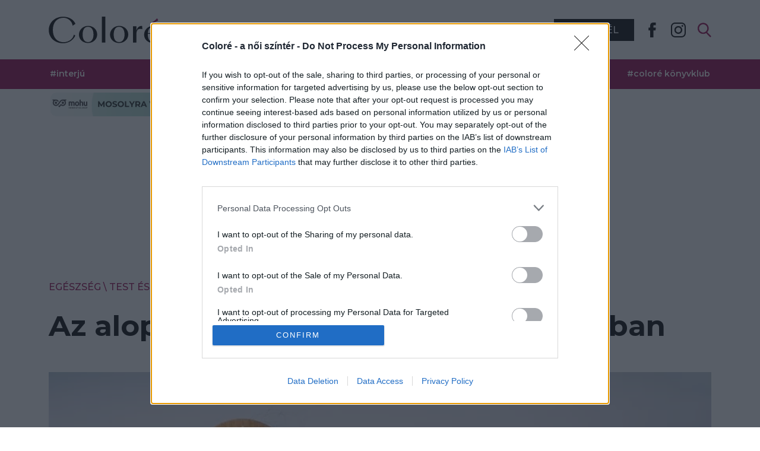

--- FILE ---
content_type: text/html; charset=UTF-8
request_url: https://colore.hu/egeszseg/test-es-lelek/alopecia-avagy-a-hajhullas-nyomaban/
body_size: 143785
content:
<!doctype html>
<html lang="hu" prefix="og: https://ogp.me/ns#">
<head>
	<meta charset="UTF-8" />
	<meta name="viewport" content="width=device-width, initial-scale=1" />

    <link rel="apple-touch-icon" sizes="180x180" href="https://colore.hu/wp-content/themes/colore2/assets/favicons/apple-touch-icon.png">
    <link rel="icon" type="image/png" sizes="32x32" href="https://colore.hu/wp-content/themes/colore2/assets/favicons/favicon-32x32.png">
    <link rel="icon" type="image/png" sizes="16x16" href="https://colore.hu/wp-content/themes/colore2/assets/favicons/favicon-16x16.png">
    <link rel="manifest" href="https://colore.hu/wp-content/themes/colore2/assets/favicons/site.webmanifest">
    <link rel="mask-icon" href="https://colore.hu/wp-content/themes/colore2/assets/favicons/safari-pinned-tab.svg" color="#940047">
    <meta name="apple-mobile-web-app-title" content="Color&eacute;.hu">
    <meta name="application-name" content="Color&eacute;.hu">
    <meta name="msapplication-TileColor" content="#940047">
    <meta name="theme-color" content="#940047">
    <link rel="preload" href="https://fonts.gstatic.com/s/montserrat/v25/JTUSjIg1_i6t8kCHKm459WdhyyTh89ZNpQ.woff2" as="font" type="font/woff2" crossorigin>
    <link rel="preload" href="https://fonts.gstatic.com/s/montserrat/v25/JTUSjIg1_i6t8kCHKm459WlhyyTh89Y.woff2" as="font" type="font/woff2" crossorigin>
    <style>
        @font-face {
            font-family: 'Montserrat';
            font-style: normal;
            font-weight: 200 900;
            font-display: swap;
            src: url(https://fonts.gstatic.com/s/montserrat/v25/JTUSjIg1_i6t8kCHKm459WdhyyTh89ZNpQ.woff2) format('woff2');
            unicode-range: U+0100-024F, U+0259, U+1E00-1EFF, U+2020, U+20A0-20AB, U+20AD-20CF, U+2113, U+2C60-2C7F, U+A720-A7FF;
        }
        @font-face {
            font-family: 'Montserrat';
            font-style: normal;
            font-weight: 200 900;
            font-display: swap;
            src: url(https://fonts.gstatic.com/s/montserrat/v25/JTUSjIg1_i6t8kCHKm459WlhyyTh89Y.woff2) format('woff2');
            unicode-range: U+0000-00FF, U+0131, U+0152-0153, U+02BB-02BC, U+02C6, U+02DA, U+02DC, U+2000-206F, U+2074, U+20AC, U+2122, U+2191, U+2193, U+2212, U+2215, U+FEFF, U+FFFD;
        }
        body {
            font-family: 'Montserrat', sans-serif;
        }
    </style>

    <script>
        // Create BP element on the window
        window["bp"] = window["bp"] || function () {
            (window["bp"].q = window["bp"].q || []).push(arguments);
        };
        window["bp"].l = 1 * new Date();

        // Insert a script tag on the top of the head to load bp.js
        scriptElement = document.createElement("script");
        firstScript = document.getElementsByTagName("script")[0];
        scriptElement.async = true;
        scriptElement.src = 'https://pixel.barion.com/bp.js';
        firstScript.parentNode.insertBefore(scriptElement, firstScript);
        window['barion_pixel_id'] = 'BP-RQtoxtmVoJ-EE';

        // Send init event
        bp('init', 'addBarionPixelId', window['barion_pixel_id']);
    </script>
    <noscript>
        <img height="1" width="1" style="display:none" alt="Barion Pixel" src="https://pixel.barion.com/a.gif?ba_pixel_id='BP-0000000000-00'&ev=contentView&noscript=1">
    </noscript>
    <script>
      // Prevent browser hash scroll, we'll do it later animated
      if ( window.location.hash ) {
        // Keep initial scroll position
        var doc = document.documentElement;
        var x = (window.pageXOffset || doc.scrollLeft) - (doc.clientLeft || 0);
        var y = (window.pageYOffset || doc.scrollTop)  - (doc.clientTop || 0);

        scroll(x,y);
        // avoid some browsers issue
        setTimeout( function() { scroll(x,y); }, 1);
      }
    </script>
	    <script> window.dataLayer = window.dataLayer || []; dataLayer.push({'page_author': 'Rónai Márta'}); dataLayer.push({'post_id': '47818'}); </script>
<!-- Search Engine Optimization by Rank Math - https://rankmath.com/ -->
<title>Az alopécia, avagy a hajhullás nyomában &#8211; Coloré</title>
<meta name="description" content="Alopécia - ha így ismeretlen, a hajhullás már sokkal beszédesebb. A kopaszodás főleg a férfiaknál jellemző – gondoljuk, de ez nem egészen így van."/>
<meta name="robots" content="follow, index, max-snippet:-1, max-video-preview:-1, max-image-preview:large"/>
<link rel="canonical" href="https://colore.hu/egeszseg/test-es-lelek/alopecia-avagy-a-hajhullas-nyomaban/" />
<meta property="og:locale" content="hu_HU" />
<meta property="og:type" content="article" />
<meta property="og:title" content="Alopécia, avagy a hajhullás nyomában" />
<meta property="og:description" content="Alopécia - ha így ismeretlen, a hajhullás már sokkal beszédesebb. A kopaszodás főleg a férfiaknál jellemző – gondoljuk, de ez nem egészen így van." />
<meta property="og:url" content="https://colore.hu/egeszseg/test-es-lelek/alopecia-avagy-a-hajhullas-nyomaban/" />
<meta property="og:site_name" content="Coloré" />
<meta property="article:section" content="Test és Lélek" />
<meta property="og:image" content="https://colore.hu/wp-content/uploads/2022/01/Alopecia-1.jpg" />
<meta property="og:image:secure_url" content="https://colore.hu/wp-content/uploads/2022/01/Alopecia-1.jpg" />
<meta property="og:image:width" content="840" />
<meta property="og:image:height" content="561" />
<meta property="og:image:alt" content="Alopécia, vagyis hajhullás" />
<meta property="og:image:type" content="image/jpeg" />
<meta property="article:published_time" content="2022-01-11T13:00:00+01:00" />
<meta property="og:video" content="https://www.youtube.com/embed/8a93q1We4E0" />
<meta property="video:duration" content="184" />
<meta name="twitter:card" content="summary_large_image" />
<meta name="twitter:title" content="Alopécia, avagy a hajhullás nyomában" />
<meta name="twitter:description" content="Alopécia - ha így ismeretlen, a hajhullás már sokkal beszédesebb. A kopaszodás főleg a férfiaknál jellemző – gondoljuk, de ez nem egészen így van." />
<meta name="twitter:image" content="https://colore.hu/wp-content/uploads/2022/01/Alopecia-1.jpg" />
<meta name="twitter:label1" content="Szerző:" />
<meta name="twitter:data1" content="Rónai Márta" />
<meta name="twitter:label2" content="Olvasási idő" />
<meta name="twitter:data2" content="2 perc" />
<script type="application/ld+json" class="rank-math-schema">{"@context":"https://schema.org","@graph":[{"@type":["NewsMediaOrganization","Organization"],"@id":"https://colore.hu/#organization","name":"Color\u00e9","url":"https://colore.hu","email":"support@colore.hu","logo":{"@type":"ImageObject","@id":"https://colore.hu/#logo","url":"https://colore.hu/wp-content/uploads/2022/11/colore_logo_new_2022-default-1000x1000-1.png","contentUrl":"https://colore.hu/wp-content/uploads/2022/11/colore_logo_new_2022-default-1000x1000-1.png","caption":"Color\u00e9","inLanguage":"hu","width":"1000","height":"1000"}},{"@type":"WebSite","@id":"https://colore.hu/#website","url":"https://colore.hu","name":"Color\u00e9","publisher":{"@id":"https://colore.hu/#organization"},"inLanguage":"hu"},{"@type":"ImageObject","@id":"https://colore.hu/wp-content/uploads/2022/01/Alopecia-1.jpg","url":"https://colore.hu/wp-content/uploads/2022/01/Alopecia-1.jpg","width":"840","height":"561","caption":"Alop\u00e9cia, vagyis hajhull\u00e1s","inLanguage":"hu"},{"@type":"WebPage","@id":"https://colore.hu/egeszseg/test-es-lelek/alopecia-avagy-a-hajhullas-nyomaban/#webpage","url":"https://colore.hu/egeszseg/test-es-lelek/alopecia-avagy-a-hajhullas-nyomaban/","name":"Alop\u00e9cia, avagy a hajhull\u00e1s nyom\u00e1ban","datePublished":"2022-01-11T13:00:00+01:00","dateModified":"2022-01-11T13:00:00+01:00","isPartOf":{"@id":"https://colore.hu/#website"},"primaryImageOfPage":{"@id":"https://colore.hu/wp-content/uploads/2022/01/Alopecia-1.jpg"},"inLanguage":"hu"},{"@type":"Person","@id":"https://colore.hu/szerzo/ronai-marta/","name":"R\u00f3nai M\u00e1rta","url":"https://colore.hu/szerzo/ronai-marta/","image":{"@type":"ImageObject","@id":"https://secure.gravatar.com/avatar/433a19ed60866c1c359ba3cbcb1b0505?s=96&amp;d=mm&amp;r=g","url":"https://secure.gravatar.com/avatar/433a19ed60866c1c359ba3cbcb1b0505?s=96&amp;d=mm&amp;r=g","caption":"R\u00f3nai M\u00e1rta","inLanguage":"hu"},"worksFor":{"@id":"https://colore.hu/#organization"}},{"headline":"Alop\u00e9cia, avagy a hajhull\u00e1s nyom\u00e1ban","description":"Alop\u00e9cia - ha \u00edgy ismeretlen, a hajhull\u00e1s m\u00e1r sokkal besz\u00e9desebb. A kopaszod\u00e1s f\u0151leg a f\u00e9rfiakn\u00e1l jellemz\u0151 \u2013 gondoljuk, de ez nem eg\u00e9szen \u00edgy van.","datePublished":"2022-01-11T13:00:00+01:00","dateModified":"2022-01-11T13:00:00+01:00","image":{"@id":"https://colore.hu/wp-content/uploads/2022/01/Alopecia-1.jpg"},"author":{"@id":"https://colore.hu/szerzo/ronai-marta/","name":"R\u00f3nai M\u00e1rta"},"@type":"BlogPosting","name":"Alop\u00e9cia, avagy a hajhull\u00e1s nyom\u00e1ban","articleSection":"Test \u00e9s L\u00e9lek","@id":"https://colore.hu/egeszseg/test-es-lelek/alopecia-avagy-a-hajhullas-nyomaban/#schema-947279","isPartOf":{"@id":"https://colore.hu/egeszseg/test-es-lelek/alopecia-avagy-a-hajhullas-nyomaban/#webpage"},"publisher":{"@id":"https://colore.hu/#organization"},"inLanguage":"hu","mainEntityOfPage":{"@id":"https://colore.hu/egeszseg/test-es-lelek/alopecia-avagy-a-hajhullas-nyomaban/#webpage"}},{"@type":"VideoObject","name":"Jada Pinkett Smith Gets Candid on Struggles With Alopecia","description":"Jada Pinkett Smith opened up about her struggles with alopecia in a candid message on Tuesday. The \u2018Red Table Talk\u2019 host took to Instagram to point out a lin...","uploadDate":"2021-12-29","thumbnailUrl":"https://colore.hu/wp-content/uploads/2022/01/hqdefault-13.jpg","embedUrl":"https://www.youtube.com/embed/8a93q1We4E0","duration":"PT3M4S","width":"1280","height":"720","isFamilyFriendly":"1","@id":"https://colore.hu/egeszseg/test-es-lelek/alopecia-avagy-a-hajhullas-nyomaban/#schema-947280","isPartOf":{"@id":"https://colore.hu/egeszseg/test-es-lelek/alopecia-avagy-a-hajhullas-nyomaban/#webpage"},"publisher":{"@id":"https://colore.hu/#organization"},"inLanguage":"hu"}]}</script>
<!-- /Rank Math WordPress SEO plugin -->

<link href='https://fonts.gstatic.com' crossorigin rel='preconnect' />
<link rel='stylesheet' id='wp-block-library-css' href='https://colore.hu/wp-includes/css/dist/block-library/style.min.css?ver=6.3.7.1768847516' media='all' />
<link rel='stylesheet' id='colore_main-css' href='https://colore.hu/wp-content/themes/colore2/dist/css/theme.min.css?ver=1735812238.1768847516' media='all' />
<link rel='stylesheet' id='colore_sub-css' href='https://colore.hu/wp-content/themes/colore2/dist/css/theme-sub.min.css?ver=1744219582.1768847516' media='all' />
<style id='classic-theme-styles-inline-css'>
/*! This file is auto-generated */
.wp-block-button__link{color:#fff;background-color:#32373c;border-radius:9999px;box-shadow:none;text-decoration:none;padding:calc(.667em + 2px) calc(1.333em + 2px);font-size:1.125em}.wp-block-file__button{background:#32373c;color:#fff;text-decoration:none}
</style>
<link data-minify="1" rel='stylesheet' id='colore-spec-search-styles-css' href='https://colore.hu/wp-content/cache/min/1/wp-content/plugins/colore-spec-search/colore-spec-search-adfee7e6728c03ec9a3ab6168f75475c.css' media='all' />
<link data-minify="1" rel='stylesheet' id='custom-css-css' href='https://colore.hu/wp-content/cache/min/1/wp-content/plugins/colore/css/custom-bfd9f1590bbd69454c583d50f7ab5702.css' media='all' />
<link data-minify="1" rel='stylesheet' id='main-css-css' href='https://colore.hu/wp-content/cache/min/1/wp-content/plugins/colore/css/main-e24ba27e1b4608beeb0b423d0aacf5e4.css' media='all' />
<link data-minify="1" rel='stylesheet' id='fontaweseme-colore-css-css' href='https://colore.hu/wp-content/cache/min/1/wp-content/plugins/colore/css/fontawesome_all.min-ce30bd028a26705a131a6aaa51f75059.css' media='all' />
<link data-minify="1" rel='stylesheet' id='fontaweseme-regular-css-css' href='https://colore.hu/wp-content/cache/min/1/wp-content/plugins/colore/css/regular-493da2fb4ada113a179f3f67ed844551.css' media='all' />
<link data-minify="1" rel='stylesheet' id='fontaweseme-light-css-css' href='https://colore.hu/wp-content/cache/min/1/wp-content/plugins/colore/css/light-1c8f5fbb70c206ebf45f5ca34cfe601b.css' media='all' />
<script src='https://colore.hu/wp-includes/js/jquery/jquery.min.js?ver=3.7.0.1768847516' id='jquery-core-js' defer></script>
<script src='https://colore.hu/wp-content/themes/colore2/dist/js/theme.min.js?ver=1670836042.1768847516' id='theme_js-js' defer></script>
<script src='https://colore.hu/wp-content/plugins/colore/js/slick.js?ver=6.3.7.1768847516' id='colore-slick-js-js' defer></script>
<script id='colore-frontend-script-js-extra'>
var ajax_object = {"ajax_url":"https:\/\/colore.hu\/wp-admin\/admin-ajax.php"};
</script>
<script src='https://colore.hu/wp-content/plugins/colore/js/frontend.js?ver=6.3.7.1768847516' id='colore-frontend-script-js' defer></script>
<link rel="https://api.w.org/" href="https://colore.hu/wp-json/" /><link rel="alternate" type="application/json" href="https://colore.hu/wp-json/wp/v2/posts/47818" /><link rel="EditURI" type="application/rsd+xml" title="RSD" href="https://colore.hu/xmlrpc.php?rsd" />
<link rel='shortlink' href='https://colore.hu/?p=47818' />
<link rel="alternate" type="application/json+oembed" href="https://colore.hu/wp-json/oembed/1.0/embed?url=https%3A%2F%2Fcolore.hu%2Fegeszseg%2Ftest-es-lelek%2Falopecia-avagy-a-hajhullas-nyomaban%2F" />
<link rel="alternate" type="text/xml+oembed" href="https://colore.hu/wp-json/oembed/1.0/embed?url=https%3A%2F%2Fcolore.hu%2Fegeszseg%2Ftest-es-lelek%2Falopecia-avagy-a-hajhullas-nyomaban%2F&#038;format=xml" />
    <script>
      //document.addEventListener('videojs', videojsCallback, false);
      function videojsCallback (videojs) {
        // Docs: https://docs.videojs.com/docs/guides/languages.html

        // From: public/wp-content/themes/test01/lib/video-js/lang/hu.js
        (videojs || window.videojs).addLanguage('hu', {
          "Play": "Lejátszás",
          "Pause": "Szünet",
          "Current Time": "Aktuális időpont",
          "Duration": "Hossz",
          "Remaining Time": "Hátralévő idő",
          "Stream Type": "Adatfolyam típusa",
          "LIVE": "ÉLŐ",
          "Loaded": "Betöltve",
          "Progress": "Állapot",
          "Fullscreen": "Teljes képernyő",
          "Non-Fullscreen": "Normál méret",
          "Mute": "Némítás",
          "Unmute": "Némítás kikapcsolva",
          "Playback Rate": "Lejátszási sebesség",
          "Subtitles": "Feliratok",
          "subtitles off": "Feliratok kikapcsolva",
          "Captions": "Magyarázó szöveg",
          "captions off": "Magyarázó szöveg kikapcsolva",
          "Chapters": "Fejezetek",
          "You aborted the media playback": "Leállította a lejátszást",
          "A network error caused the media download to fail part-way.": "Hálózati hiba miatt a videó részlegesen töltődött le.",
          "The media could not be loaded, either because the server or network failed or because the format is not supported.": "A videó nem tölthető be hálózati vagy kiszolgálói hiba miatt, vagy a formátuma nem támogatott.",
          "The media playback was aborted due to a corruption problem or because the media used features your browser did not support.": "A lejátszás adatsérülés miatt leállt, vagy a videó egyes tulajdonságait a böngészője nem támogatja.",
          "No compatible source was found for this media.": "Nincs kompatibilis forrás ehhez a videóhoz.",
          "Audio Player": "Audio lejátszó",
          "Video Player": "Videó lejátszó",
          "Replay": "Visszajátszás",
          "Descriptions": "Leírások",
          "descriptions off": "leírások kikapcsolva",
          "Audio Track": "Hangsáv",
          "Volume Level": "Hangerő",
          "Play Video": "Videó lejátszása",
          "Close": "Bezárás",
          "Text": "Szöveg",
          "White": "Fehér",
          "Black": "Fekete",
          "Red": "Piros",
          "Green": "Zöld",
          "Blue": "Kék",
          "Yellow": "Sárga",
          "Background": "Háttér",
          "Window": "Ablak",
          "Transparent": "Átlátszó",
          "Semi-Transparent": "Félig átlátszó",
          "Opaque": "Áttetsző",
          "Font Size": "Betűméret",
          "Font Family": "Betűtípus",
          "Done": "Kész",
          "Picture-in-Picture": "Kép a képben",
          "Exit Picture-in-Picture": "Kilépés kép a képben módból",
          "{1} is loading.": "{1} betöltése.",
          "Reset": "Visszaállítás",
          "restore all settings to the default values": "összes beállítás visszaállítása az alapértelmezett értékekre",
          "The media is encrypted and we do not have the keys to decrypt it.": "A média titkosítva van és nincsenek kulcsok a visszafejtéshez.",
          "Close Modal Dialog": "Felugró ablak bezárása",
          "Modal Window": "Felugró ablak",
          "This modal can be closed by pressing the Escape key or activating the close button.": "Ezt a felugró ablakot az Escape gomb megnyomásával vagy a bezáró gomb aktiválásával lehet bezárni.",
          ", selected": ", kiválasztva",
          "descriptions settings": "leírások beállítása",
          "Text Edge Style": "Szövegél stílus",
          "This is a modal window": "Ez egy felugró ablak",
          "Cyan": "Cián",
          "Dropshadow": "Árnyék",
          "End of dialog window.": "Párbeszédablak vége.",
          "Progress Bar": "Folyamatjelző sáv",
          "Beginning of dialog window. Escape will cancel and close the window.": "Párbeszédablak eleje. Az Escape gomb befejezi és bezárja az ablakot.",
          "Caption Settings Dialog": "Feliratbeállítások párbeszédablak",
          ", opens descriptions settings dialog": ", megnyitja a leírások beállításainak párbeszédablakját",
          ", opens captions settings dialog": ", megnyitja a magyarázó szövegek beállításainak párbeszédablakját",
          ", opens subtitles settings dialog": ", megnyitja a feliratok beállításainak párbeszédablakját",
          "Seek to live, currently behind live": "Élő adáshoz tekerés, jelenleg az élő adás mögött van",
          "Seek to live, currently playing live": "Élő adáshoz tekerés, jelenleg az élő adásnál van",
          "progress bar timing: currentTime={1} duration={2}": "{1} / {2}",
          "Magenta": "Lila",
          "Script": "Script",
          "Casual": "Casual",
          "Monospace Serif": "Monospace Serif",
          "Monospace Sans-Serif": "Monospace Sans-Serif",
          "Proportional Sans-Serif": "Proportional Sans-Serif",
          "Proportional Serif": "Proportional Serif",
          "Uniform": "Uniform",
          "Small Caps": "Kiskapitális",
          "None": "Egyik sem",
          "captions settings": "magyarázó szövegek beállításai",
          "subtitles settings": "feliratok beállításai",
          "Raised": "Emelt",
          "Depressed": "Nyomott"
        });
      }
    </script>
<style>#colore\.hu_leaderboard_superleaderboard_billboard { min-height: 250px; }#colore\.hu_fullbanner_wideboard { min-height: 250px; }#colore\.hu_mobil_1 { min-height: 250px; }</style><meta name="generator" content="Elementor 3.16.4; features: e_dom_optimization, e_optimized_assets_loading, e_optimized_css_loading, additional_custom_breakpoints; settings: css_print_method-external, google_font-enabled, font_display-swap">
    <meta name="google-site-verification" content="q8NSbA81GLCkYj1tyv8ku-iNEQ5zhvkzRFCGH3bhnfY" />
            <script src="https://colore.hu/wp-content/themes/colore2/assets/js/consent.js"></script>
            <script async src="https://securepubads.g.doubleclick.net/tag/js/gpt.js"></script>
        <script async src="//headerbidding.services/files/hb.js"></script>
        <script async src="//headerbidding.services/files/colore_mod.js"></script>
		<script src="https://cdn.optoutadvertising.com/script/ootag.v2.min.js" defer></script>
		<script>var ootag = ootag || {}; ootag.queue = ootag.queue || [];ootag.queue.push(function () { ootag.initializeOo({ publisher:  199, consentTimeOutMS: 500  });});</script>
            <!-- Google Tag Manager -->
        <script>(function(w,d,s,l,i){w[l]=w[l]||[];w[l].push({'gtm.start':
              new Date().getTime(),event:'gtm.js'});var f=d.getElementsByTagName(s)[0],
                                                        j=d.createElement(s),dl=l!='dataLayer'?'&l='+l:'';j.async=true;j.src=
            'https://www.googletagmanager.com/gtm.js?id='+i+dl;f.parentNode.insertBefore(j,f);
          })(window,document,'script','dataLayer','GTM-KN8N8KJ');</script>
        <!-- End Google Tag Manager -->
        <!-- Facebook Pixel Code / part 1 -->
        <script>
          !function(f,b,e,v,n,t,s)
          {if(f.fbq)return;n=f.fbq=function(){n.callMethod?
            n.callMethod.apply(n,arguments):n.queue.push(arguments)};
            if(!f._fbq)f._fbq=n;n.push=n;n.loaded=!0;n.version='2.0';
            n.queue=[];t=b.createElement(e);t.async=!0;
            t.src=v;s=b.getElementsByTagName(e)[0];
            s.parentNode.insertBefore(t,s)}(window, document,'script',
            'https://connect.facebook.net/en_US/fbevents.js');
          fbq('init', '283211846953707');
          fbq('track', 'PageView');
        </script>
        <!-- End Facebook Pixel Code / part 1 -->
    	<script type="text/javascript" src="https://s.ntv.io/serve/load.js" async></script>
	<script>
		window.dataLayer = window.dataLayer || [];
		function gtag(){dataLayer.push(arguments);}
	</script>
</head>

<body class="post-template-default single single-post postid-47818 single-format-standard wp-embed-responsive elementor-default elementor-kit-146317">

<!-- Google Tag Manager (noscript) -->
<noscript><iframe src="https://www.googletagmanager.com/ns.html?id=GTM-KN8N8KJ"
                  height="0" width="0" style="display:none;visibility:hidden"></iframe></noscript>
<!-- End Google Tag Manager (noscript) -->
<!-- Facebook Pixel Code / part 2 -->
<noscript><img height="1" width="1" style="display:none"
               src="https://www.facebook.com/tr?id=283211846953707&ev=PageView&noscript=1"
    /></noscript>
<!-- End Facebook Pixel Code / part 2 -->

<div id="colore.hu_szponzoracio" style="position:fixed;" class="sponsored-frame"></div>
<div id="like_popup_background" class="popup_background hidden-rendered" style="display: none;">
	<div id="like_popup_container">
		<aside id="like_popup_contents">
			<span class="h2">Lájkold a Facebook oldalunkat!</span>
			<p>Értesülj az elsők között a legjobb cikkeinkről!</p>
			<div id="popup_fb_embed">
				<div class="fb-page" data-href="https://www.facebook.com/coloremagazin/" data-tabs="" data-width="" data-height="" data-small-header="false" data-adapt-container-width="true" data-hide-cover="false" data-show-facepile="true"><blockquote cite="https://www.facebook.com/coloremagazin/" class="fb-xfbml-parse-ignore"><a href="https://www.facebook.com/coloremagazin/">Coloré</a></blockquote></div>
			</div>
		</aside>
		<div id="like_popup_close"></div>
	</div>
</div>
<div id="age_restricted_popup_background" class="popup_background">
    <div id="age_restricted_popup_container">
        <aside id="age_restricted_contents">
            <div class="age18plus">18+</div>
            <h2 class="hx">Figyelem, korhatáros tartalom!</h2>
            <p>Az általad letölteni kívánt tartalom a hatályos jogszabályok szerint a kiskorúakra káros hatással lehet. Ha szeretnéd, hogy az ilyen tartalmakhoz ne férjen hozzá kiskorú, <a href="http://mte.hu/gyermekbarat-internet/" rel="nofollow" target="_blank">használj szűrőprogramot!</a></p>
            <div class="popup_buttons">
                <a class="btn btn-primary btn-primary-outline-hover" href="#" onclick="allow_age_restricted();">Elmúltam 18 éves, belépek</a>
                <a class="btn btn-dark btn-dark-outline-hover" href="/">Még nem vagyok 18 éves</a>
            </div>
        </aside>
    </div>
</div>

<div id="page" class="site">
	<a class="skip-link screen-reader-text visually-hidden" href="#content">Ugrás a tartalomhoz</a>
	
	<header id="main-header" role="banner" class="full-width">
    <nav class="full-width bg-white black" role="navigation"
         aria-label="Elsődleges menü">
        <span class="visually-hidden">Elsődleges menü</span>
        <div class="container-xl">
            <div id="top-menu">
                <button id="hamburger-button" class="btn btn-icon" type="submit">
                    <div id="menu-toggle" class="">
                        <div class="bar1"></div>
                        <div class="bar2"></div>
                        <div class="bar3"></div>
                    </div>
                </button>
                <div id="main-logo">
                    <a href="/" title="Kezdőlap">
                        <img src="https://colore.hu/wp-content/themes/colore2/assets/images/logo_main.svg" alt="Coloré logó" width="190" height="45">
                    </a>
                </div>
                <div id="top-menu-main">
	                <div id="top-menu-categories" class="menu-rovatok-container"><ul id="menu-rovatok" class="menu"><li id="menu-item-84135" class="menu-item menu-item-type-taxonomy menu-item-object-category menu-item-has-children menu-item-84135"><a href="https://colore.hu/szelavi/" class="stretched-link">Szeláví</a>
<ul class="sub-menu">
	<li id="menu-item-84139" class="menu-item menu-item-type-taxonomy menu-item-object-category menu-item-84139"><a href="https://colore.hu/szelavi/portre/" class="stretched-link">Portré</a></li>
	<li id="menu-item-84136" class="menu-item menu-item-type-taxonomy menu-item-object-category menu-item-84136"><a href="https://colore.hu/szelavi/interju/" class="stretched-link">Interjú</a></li>
	<li id="menu-item-84137" class="menu-item menu-item-type-taxonomy menu-item-object-category menu-item-84137"><a href="https://colore.hu/szelavi/kultura/" class="stretched-link">Kultúra</a></li>
	<li id="menu-item-84138" class="menu-item menu-item-type-taxonomy menu-item-object-category menu-item-84138"><a href="https://colore.hu/szelavi/napijo/" class="stretched-link">NapiJó</a></li>
	<li id="menu-item-217034" class="menu-item menu-item-type-taxonomy menu-item-object-category menu-item-217034"><a href="https://colore.hu/szelavi/filmpremier/" class="stretched-link">FilmPremier</a></li>
</ul>
</li>
<li id="menu-item-84124" class="menu-item menu-item-type-taxonomy menu-item-object-category menu-item-has-children menu-item-84124"><a href="https://colore.hu/eletmod/" class="stretched-link">Életmód</a>
<ul class="sub-menu">
	<li id="menu-item-84127" class="menu-item menu-item-type-taxonomy menu-item-object-category menu-item-84127"><a href="https://colore.hu/eletmod/sztarok/" class="stretched-link">Sztárok</a></li>
	<li id="menu-item-84125" class="menu-item menu-item-type-taxonomy menu-item-object-category menu-item-84125"><a href="https://colore.hu/eletmod/ezoteria/" class="stretched-link">Ezotéria</a></li>
	<li id="menu-item-84129" class="menu-item menu-item-type-taxonomy menu-item-object-category menu-item-84129"><a href="https://colore.hu/eletmod/utazas/" class="stretched-link">Utazás</a></li>
	<li id="menu-item-84126" class="menu-item menu-item-type-taxonomy menu-item-object-category menu-item-84126"><a href="https://colore.hu/eletmod/karrier/" class="stretched-link">Karrier</a></li>
	<li id="menu-item-84128" class="menu-item menu-item-type-taxonomy menu-item-object-category menu-item-84128"><a href="https://colore.hu/eletmod/technika/" class="stretched-link">Tech</a></li>
</ul>
</li>
<li id="menu-item-84113" class="menu-item menu-item-type-taxonomy menu-item-object-category menu-item-has-children menu-item-84113"><a href="https://colore.hu/divat/" class="stretched-link">Divat</a>
<ul class="sub-menu">
	<li id="menu-item-84115" class="menu-item menu-item-type-taxonomy menu-item-object-category menu-item-84115"><a href="https://colore.hu/divat/oltozkodes/" class="stretched-link">Öltözködés</a></li>
	<li id="menu-item-84114" class="menu-item menu-item-type-taxonomy menu-item-object-category menu-item-84114"><a href="https://colore.hu/divat/haj/" class="stretched-link">Haj</a></li>
	<li id="menu-item-84116" class="menu-item menu-item-type-taxonomy menu-item-object-category menu-item-84116"><a href="https://colore.hu/divat/smink/" class="stretched-link">Smink</a></li>
	<li id="menu-item-84117" class="menu-item menu-item-type-taxonomy menu-item-object-category menu-item-84117"><a href="https://colore.hu/divat/szepseg/" class="stretched-link">Szépség</a></li>
</ul>
</li>
<li id="menu-item-84118" class="menu-item menu-item-type-taxonomy menu-item-object-category current-post-ancestor menu-item-has-children menu-item-84118"><a href="https://colore.hu/egeszseg/" class="stretched-link">Egészség</a>
<ul class="sub-menu">
	<li id="menu-item-84120" class="menu-item menu-item-type-taxonomy menu-item-object-category menu-item-84120"><a href="https://colore.hu/egeszseg/gasztro/" class="stretched-link">Gasztro</a></li>
	<li id="menu-item-84122" class="menu-item menu-item-type-taxonomy menu-item-object-category menu-item-84122"><a href="https://colore.hu/egeszseg/recept/" class="stretched-link">Recept</a></li>
	<li id="menu-item-84121" class="menu-item menu-item-type-taxonomy menu-item-object-category menu-item-84121"><a href="https://colore.hu/egeszseg/mozgas/" class="stretched-link">Mozgás</a></li>
	<li id="menu-item-84123" class="menu-item menu-item-type-taxonomy menu-item-object-category current-post-ancestor current-menu-parent current-post-parent menu-item-84123"><a href="https://colore.hu/egeszseg/test-es-lelek/" class="stretched-link">Test és Lélek</a></li>
</ul>
</li>
<li id="menu-item-84108" class="menu-item menu-item-type-taxonomy menu-item-object-category menu-item-has-children menu-item-84108"><a href="https://colore.hu/csalad/" class="stretched-link">Család</a>
<ul class="sub-menu">
	<li id="menu-item-84112" class="menu-item menu-item-type-taxonomy menu-item-object-category menu-item-84112"><a href="https://colore.hu/csalad/parkapcsolat/" class="stretched-link">Párkapcsolat</a></li>
	<li id="menu-item-84110" class="menu-item menu-item-type-taxonomy menu-item-object-category menu-item-84110"><a href="https://colore.hu/csalad/gyerek/" class="stretched-link">Gyerek</a></li>
	<li id="menu-item-84109" class="menu-item menu-item-type-taxonomy menu-item-object-category menu-item-84109"><a href="https://colore.hu/csalad/baba-mama/" class="stretched-link">Baba-mama</a></li>
	<li id="menu-item-110824" class="menu-item menu-item-type-taxonomy menu-item-object-category menu-item-110824"><a href="https://colore.hu/csalad/szex/" class="stretched-link">Szex</a></li>
	<li id="menu-item-84111" class="menu-item menu-item-type-taxonomy menu-item-object-category menu-item-84111"><a href="https://colore.hu/csalad/kisallat/" class="stretched-link">Kisállat</a></li>
</ul>
</li>
<li id="menu-item-84130" class="menu-item menu-item-type-taxonomy menu-item-object-category menu-item-has-children menu-item-84130"><a href="https://colore.hu/otthon/" class="stretched-link">Otthon</a>
<ul class="sub-menu">
	<li id="menu-item-84132" class="menu-item menu-item-type-taxonomy menu-item-object-category menu-item-84132"><a href="https://colore.hu/otthon/haztartas/" class="stretched-link">Háztartás</a></li>
	<li id="menu-item-84133" class="menu-item menu-item-type-taxonomy menu-item-object-category menu-item-84133"><a href="https://colore.hu/otthon/kert/" class="stretched-link">Kert</a></li>
	<li id="menu-item-84134" class="menu-item menu-item-type-taxonomy menu-item-object-category menu-item-84134"><a href="https://colore.hu/otthon/lakberendezes/" class="stretched-link">Lakberendezés</a></li>
	<li id="menu-item-84131" class="menu-item menu-item-type-taxonomy menu-item-object-category menu-item-84131"><a href="https://colore.hu/otthon/diy/" class="stretched-link">DIY</a></li>
</ul>
</li>
</ul></div>                    <div id="top-menu-subscribe">
                        <button type="button" class="btn btn-dark">Hírlevél</button>
                    </div>
	
	                		                <div class="sponsored-menu mobile"><ul id="menu-szponzoralt-kategoriak" class="menu"><li id="menu-item-245902" class="menu-item menu-item-type-taxonomy menu-item-object-category menu-item-245902"><a href="https://colore.hu/mosolyra-valto/" class="stretched-link"><img src='https://colore.hu/wp-content/uploads/2025/12/Colore-rovatkepek-nagy.png' alt='Coloré Rovatképek Nagy' width='546' height='80'/>Mosolyra váltó</a></li>
<li id="menu-item-245738" class="menu-item menu-item-type-taxonomy menu-item-object-category menu-item-245738"><a href="https://colore.hu/noi-ritmus/" class="stretched-link"><img src='https://colore.hu/wp-content/uploads/2025/12/Colore-noiritmus-logo.png' alt='Női Ritmus rovat' width='546' height='80'/>Női ritmus</a></li>
<li id="menu-item-248767" class="menu-item menu-item-type-taxonomy menu-item-object-category menu-item-248767"><a href="https://colore.hu/telidepresszio/" class="stretched-link"><img src='https://colore.hu/wp-content/uploads/2026/01/2-soros.png' alt='telidepresszio' width='546' height='80'/>Téli depresszió</a></li>
</ul></div>	                                </div>
                <div id="top-menu-right">
                    <a class="btn-icon facebook" href="https://www.facebook.com/coloremagazin/" target="_blank" title="Coloré Facebook oldala" rel="nofollow noopener">
                        <svg xmlns="http://www.w3.org/2000/svg" width="25" height="25" viewBox="0 0 25 25" fill="none" class="inline ">
<path d="M18.0733 13.1354H14.3947V24.9728H8.94153V13.1354H6.34827V8.50132H8.94153V5.50284C8.94153 3.35843 9.96029 0 14.4433 0L18.4829 0.0174508V4.51571H15.5515C15.071 4.51571 14.3947 4.75622 14.3947 5.7788V8.50622H18.5494L18.0733 13.1354Z" fill="black"/>
</svg>                    </a>
                    <a class="btn-icon instagram" href="https://www.instagram.com/colore.hu/" target="_blank" title="Coloré Instagram oldala" rel="nofollow noopener">
	                    <svg xmlns="http://www.w3.org/2000/svg" width="25" height="25" viewBox="0 0 25 25" fill="none" class="inline ">
<path d="M22.9205 18.0337C22.9205 20.7329 20.7324 22.9209 18.0338 22.9209H6.90199C4.20337 22.9209 2.01533 20.7329 2.01533 18.0337V6.90248C2.01533 4.20332 4.20337 2.01581 6.90199 2.01581H18.0338C20.7324 2.01581 22.9205 4.20332 22.9205 6.90248V18.0337ZM18.0619 0.000488281H6.87392C3.07804 0.000488281 0 3.07799 0 6.87441V18.0624C0 21.8588 3.07804 24.9357 6.87392 24.9357H18.0619C21.8577 24.9357 24.9358 21.8588 24.9358 18.0624V6.87441C24.9358 3.07799 21.8577 0.000488281 18.0619 0.000488281Z" fill="black"/>
<path d="M12.4677 16.7541C10.1005 16.7541 8.18233 14.8359 8.18233 12.4687C8.18233 10.1014 10.1005 8.18217 12.4677 8.18217C14.8355 8.18217 16.7537 10.1014 16.7537 12.4687C16.7537 14.8359 14.8355 16.7541 12.4677 16.7541ZM12.4677 5.89697C8.83864 5.89697 5.89661 8.83901 5.89661 12.4687C5.89661 16.0978 8.83864 19.0398 12.4677 19.0398C16.0974 19.0398 19.0394 16.0978 19.0394 12.4687C19.0394 8.83901 16.0974 5.89697 12.4677 5.89697Z" fill="black"/>
<path d="M20.7363 5.67893C20.7363 6.49283 20.0768 7.15238 19.2629 7.15238C18.4484 7.15238 17.7883 6.49283 17.7883 5.67893C17.7883 4.86449 18.4484 4.20441 19.2629 4.20441C20.0768 4.20441 20.7363 4.86449 20.7363 5.67893Z" fill="black"/>
</svg>                    </a>
                    <form id="top-search" action="/" role="search">
                        <input class="form-control term-input" type="search" placeholder="Keresés" aria-label="Keresés" name="s" style="display: none;"  value="">
                        <button class="btn btn-icon go" type="submit">
		                    <svg xmlns="http://www.w3.org/2000/svg" width="25" height="25" viewBox="0 0 25 25" fill="none" class="inline ">
<rect x="1" y="11.313" width="23" height="2.37413" rx="1.18706" fill="black"/>
<rect x="15.8004" y="17.8923" width="10" height="2.37413" rx="1.18706" transform="rotate(-45 15.8004 17.8923)" fill="black"/>
<rect x="17.4791" y="5.42896" width="10" height="2.37412" rx="1.18706" transform="rotate(45 17.4791 5.42896)" fill="black"/>
</svg>                        </button>
                        <button class="btn btn-icon search btn-icon-invert" type="button">
	                        <svg xmlns="http://www.w3.org/2000/svg" width="26" height="27" viewBox="0 0 26 27" fill="none" class="inline ">
<path fill-rule="evenodd" clip-rule="evenodd" d="M18.6001 10.6C18.6001 15.0183 15.0183 18.6001 10.6 18.6001C6.18175 18.6001 2.60001 15.0183 2.60001 10.6C2.60001 6.18175 6.18175 2.60001 10.6 2.60001C15.0183 2.60001 18.6001 6.18175 18.6001 10.6ZM16.0704 18.4901C14.5183 19.5682 12.633 20.2001 10.6 20.2001C5.29809 20.2001 1 15.902 1 10.6C1 5.29809 5.29809 1 10.6 1C15.902 1 20.2001 5.29809 20.2001 10.6C20.2001 13.2917 19.0924 15.7246 17.3079 17.4678L24.2767 24.6426C24.5845 24.9595 24.5771 25.466 24.2602 25.7739C23.9432 26.0817 23.4368 26.0743 23.1289 25.7574L16.0704 18.4901Z" fill="#000"/>
<path d="M16.0704 18.4901L16.429 18.1417L16.1335 17.8375L15.7851 18.0795L16.0704 18.4901ZM17.3079 17.4678L16.9585 17.1101L16.6019 17.4585L16.9492 17.8161L17.3079 17.4678ZM24.2767 24.6426L23.918 24.991L24.2767 24.6426ZM24.2602 25.7739L23.9118 25.4152L23.9118 25.4152L24.2602 25.7739ZM23.1289 25.7574L23.4876 25.409L23.4876 25.409L23.1289 25.7574ZM10.6 19.1001C15.2945 19.1001 19.1001 15.2945 19.1001 10.6H18.1001C18.1001 14.7422 14.7422 18.1001 10.6 18.1001V19.1001ZM2.10001 10.6C2.10001 15.2945 5.9056 19.1001 10.6 19.1001V18.1001C6.45789 18.1001 3.10001 14.7422 3.10001 10.6H2.10001ZM10.6 2.10001C5.9056 2.10001 2.10001 5.9056 2.10001 10.6H3.10001C3.10001 6.45789 6.45789 3.10001 10.6 3.10001V2.10001ZM19.1001 10.6C19.1001 5.9056 15.2945 2.10001 10.6 2.10001V3.10001C14.7422 3.10001 18.1001 6.45789 18.1001 10.6H19.1001ZM10.6 20.7001C12.7382 20.7001 14.7225 20.0351 16.3556 18.9008L15.7851 18.0795C14.3141 19.1012 12.5278 19.7001 10.6 19.7001V20.7001ZM0.5 10.6C0.5 16.1781 5.02194 20.7001 10.6 20.7001V19.7001C5.57423 19.7001 1.5 15.6259 1.5 10.6H0.5ZM10.6 0.5C5.02194 0.5 0.5 5.02194 0.5 10.6H1.5C1.5 5.57423 5.57423 1.5 10.6 1.5V0.5ZM20.7001 10.6C20.7001 5.02194 16.1781 0.5 10.6 0.5V1.5C15.6259 1.5 19.7001 5.57423 19.7001 10.6H20.7001ZM17.6573 17.8254C19.5341 15.9921 20.7001 13.4318 20.7001 10.6H19.7001C19.7001 13.1516 18.6506 15.4571 16.9585 17.1101L17.6573 17.8254ZM16.9492 17.8161L23.918 24.991L24.6353 24.2942L17.6666 17.1194L16.9492 17.8161ZM23.918 24.991C24.0334 25.1098 24.0307 25.2998 23.9118 25.4152L24.6085 26.1325C25.1236 25.6323 25.1356 24.8093 24.6353 24.2942L23.918 24.991ZM23.9118 25.4152C23.793 25.5306 23.603 25.5279 23.4876 25.409L22.7703 26.1057C23.2705 26.6208 24.0935 26.6328 24.6085 26.1325L23.9118 25.4152ZM23.4876 25.409L16.429 18.1417L15.7117 18.8385L22.7703 26.1057L23.4876 25.409Z" fill="#000"/>
</svg>                        </button>
                        <button class="btn btn-icon close" type="button">
		                    <svg xmlns="http://www.w3.org/2000/svg" width="25" height="25" viewBox="0 0 25 25" fill="none" class="inline ">
<rect x="1.99947" y="21.0914" width="27" height="2.7" rx="1.35" transform="rotate(-45 1.99947 21.0914)" fill="black"/>
<rect x="3.90866" y="1.99945" width="27" height="2.7" rx="1.35" transform="rotate(45 3.90866 1.99945)" fill="black"/>
</svg>                        </button>
                    </form>
                </div>
            </div>
        </div>
    </nav>
    
        <nav class="full-width bg-primary white" role="navigation"
         aria-label="Hashtag menü">
        <h2 class="visually-hidden">Hashtag menü</h2>
        <div class="container-xl">
	        <div id="hashtag-menu" class="menu-nevtelen-container"><ul id="menu-nevtelen" class="menu"><li id="menu-item-174062" class="menu-item menu-item-type-taxonomy menu-item-object-category menu-item-174062"><a href="https://colore.hu/szelavi/interju/" class="stretched-link">#Interjú</a></li>
<li id="menu-item-174063" class="menu-item menu-item-type-taxonomy menu-item-object-post_tag menu-item-174063"><a href="https://colore.hu/tag/kviz/" class="stretched-link">#kvíz</a></li>
<li id="menu-item-227959" class="menu-item menu-item-type-taxonomy menu-item-object-post_tag menu-item-227959"><a href="https://colore.hu/tag/filmajanlo/" class="stretched-link">#filmajánló</a></li>
<li id="menu-item-240539" class="menu-item menu-item-type-taxonomy menu-item-object-post_tag menu-item-240539"><a href="https://colore.hu/tag/colorekonyvklub/" class="stretched-link">#Coloré Könyvklub</a></li>
</ul></div>        </div>
    </nav>
    	
	
	        <nav class="full-width bg-white black" role="navigation"
             aria-label="Szponzorált rovat menü">
            <span class="visually-hidden">Szponzorált rovat menü</span>
            <div class="container-xl">
				<div class="sponsored-menu"><ul id="menu-szponzoralt-kategoriak-1" class="menu"><li class="menu-item menu-item-type-taxonomy menu-item-object-category menu-item-245902"><a href="https://colore.hu/mosolyra-valto/" class="stretched-link"><img src='https://colore.hu/wp-content/uploads/2025/12/Colore-rovatkepek-nagy.png' alt='Coloré Rovatképek Nagy' width='546' height='80'/>Mosolyra váltó</a></li>
<li class="menu-item menu-item-type-taxonomy menu-item-object-category menu-item-245738"><a href="https://colore.hu/noi-ritmus/" class="stretched-link"><img src='https://colore.hu/wp-content/uploads/2025/12/Colore-noiritmus-logo.png' alt='Női Ritmus rovat' width='546' height='80'/>Női ritmus</a></li>
<li class="menu-item menu-item-type-taxonomy menu-item-object-category menu-item-248767"><a href="https://colore.hu/telidepresszio/" class="stretched-link"><img src='https://colore.hu/wp-content/uploads/2026/01/2-soros.png' alt='telidepresszio' width='546' height='80'/>Téli depresszió</a></li>
</ul></div>            </div>
        </nav>
	</header>

	<div id="content" class="site-content">
        
        <main id="main" class="site-main" role="main">
    <div class="container-xl section-ad ">
        <div class="row">
            <div class="col">
            <div class="ad-container size-970x250 d-none d-lg-block ">
            <div id="colore.hu_leaderboard_superleaderboard_billboard"></div></div>
            <div class="ad-container size-640x360 d-none d-asm-block d-lg-none ">
            <div id="colore.hu_fullbanner_wideboard"></div></div>
            <div class="ad-container size-300x250 d-block d-asm-none ">
            <div id="colore.hu_mobil_1"></div></div>
                </div>
        </div>
    </div>
        <div class="container-xl">
        <article id="post-47818" class="main-article may-have-featured-media">
    <header class="entry-header  has-featured-image ">
        <div class="row">
            <div class="col-12">
                <div class="entry-header-text">
                    <div class="breadcrumbs">
                        <a href="https://colore.hu/egeszseg/">Egészség</a><span class="separator"> \ </span><a href="https://colore.hu/egeszseg/test-es-lelek/">Test és Lélek</a><span class="separator"> \ </span>                    </div>
                    <div class="title">
                        <h1 class='hx title-long'>Az alopécia, avagy a hajhullás nyomában</h1>                    </div>
                </div>
                <div class="featured-media">
                        <img class=""
         src="https://colore.hu/wp-content/uploads/2022/01/Alopecia-1-259x173.jpg"
         alt="Alopécia, vagyis hajhullás"
         srcset="https://colore.hu/wp-content/uploads/2022/01/Alopecia-1-259x173.jpg 259w, https://colore.hu/wp-content/uploads/2022/01/Alopecia-1-600x401.jpg 600w, https://colore.hu/wp-content/uploads/2022/01/Alopecia-1-104x70.jpg 104w, https://colore.hu/wp-content/uploads/2022/01/Alopecia-1-768x513.jpg 768w, https://colore.hu/wp-content/uploads/2022/01/Alopecia-1.jpg 840w"
         width="259"
         height="173"
         sizes="(max-width: 1200px)   95vw,
                                                 1116px"
            >
                    </div>
                <div class="info">
                    <div class="author">
                                                <a href="https://colore.hu/szerzo/ronai-marta/">Rónai Márta</a>
                    </div>
                    <div class="date">
                        2022. 01. 11.                    </div>
                </div>
            </div>
        </div>
    </header>
    <div class="row">
        <div class="col-12 col-md-7 col-lg-8 mainside">
            <div class="sticky-md-top">
                <div class="entry-content">
                                            <div class="the-excerpt">
                        <p>Alopécia &#8211; ha így ismeretlen, a hajhullás már sokkal beszédesebb. A kopaszodás főleg a férfiaknál jellemző – gondoljuk, de ez nem egészen így van.</p>
                        </div>
                        <div class="section-ad ">
	        <div class="ad-container size-640x360 d-none d-asm-block d-md-none d-lg-block ">
            <div id="colore.hu_fullbanner_wideboard_1"></div></div>
            <div class="ad-container size-300x250 d-block d-asm-none d-md-block d-lg-none ">
            </div>
            <div class="ad-container size-640x360 d-none d-lg-block ">
            </div>
            <div class="ad-container size-300x250 d-none d-md-block d-lg-none ">
            <div id="colore.hu_mediumrectangle_tablet_1"></div></div>
            <div class="ad-container size-640x360 d-none d-asm-block d-md-none ">
            </div>
            <div class="ad-container size-300x250 d-block d-asm-none ">
            <div id="colore.hu_mobil_2"></div></div>
        </div>
                        <div class="single-content post-content the-content post-47818 post type-post status-publish format-standard has-post-thumbnail hentry category-test-es-lelek">
                        
<p>Az <strong>alopécia</strong> általános orvosi kifejezés, azonban a köznyelvben ismertebb a <strong>kopaszodás</strong>, <a href="https://colore.hu/divat/haj/akadalyozd-meg-a-hajhullast-4-szokas-ami-miatt-ritkulhat-a-hajad/"><strong>hajhullás</strong></a> használata. A  hajhagymából induló szálak gyorsan növekednek, amelyet az átmeneti, majd a nyugalmi szakasz követ; a folyamat végén a hajhagyma elszarusodva a bőr felszínére kerül és kihull. Ez pedig azt jelenti, hogy alatta megjelenik az új hagyma, majd abban a hajszál. A felnőttek átlagosan <strong>100-150 ezer </strong>hajszállal rendelkeznek, de naponta legalább ötven vagy akár száz hajszál hull ki természetes módon. Amennyiben több szál távozik, mint amennyi nő, akkor <strong>hajritkulás</strong>ról beszélünk. Ez az állapot már észrevehető, látványosabb. Az alopécia ennél is komolyabb hajveszteséget jelent. </p><!-- Elemek számolása: 1 -->
<!-- ad placement candidate position -->


<h3 class="h2 wp-block-heading">Az alopécia típusai</h3>



<ul><li>androgén alopecia, vagyis a férfiakat és nőket is érintő kopaszság,</li><li>alopecia areata, <strong>foltos hajhullás</strong>,</li><li>trakciós alopecia, a komoly fizikai munka miatt jelentkező hajvesztés,</li><li>alopecia totalis, teljes kopaszság,</li><li>alopecia universalis, a haj és más szőrzet kihullása,</li><li>heges alopecia, azaz hegesedő hajhullás,</li><li>telogén effluvium, a nők szülés utáni hajhullása ebbe a kategóriába esik,</li><li>anagén effluvium, vagyis diffúz hajhullás.</li></ul>
<!-- ad placement candidate position -->


<h3 class="h2 wp-block-heading">Foltos hajhullás</h3>



<p>Hihetetlennek tűnik, de a foltos hajhullás az emberiség felénél jelentkező probléma, és ennél már csak a hegesedéssel járó hajveszteség lehet a rosszabb. Ebben az esetben a hajnövekedésnek is jóval kevesebb az esélye.</p><!-- Elemek számolása: 2 -->
<!-- ad placement candidate position -->


<p>A foltokban jelentkező (de nem heges) kopaszodás azért nagyon ijesztő, mert az eleinte természetesnek vélt hajvesztés után egyre szembe tűnőbbé válik a kerek vagy ovális foltokban feltűnő folt, de máshol tovább nő a haj. A foltok mérete és mértéke változó lehet és nemcsak a hajas fejbőrön, hanem máshol is feltűnhet (szemöldök, szempilla, szeméremszőrzet, hónalj). A férfiak esetében tapasztalható kopaszodás után a foltos hajvesztés a leggyakoribb. Lényegében bármelyik életkorban jelentkezhet, mégis gyermek- vagy fiatalkorban jellemzőbb. Az ennek a típusú hajvesztésnek nem ismert az oka, de a családi halmozódás megfigyelhető és férfiak esetében gyakoribb. Úgy gondolják, hogy autoimmun betegség, hormonális zavar, pszichés ok állhat a háttérben. Még a foltos hajvesztésnek is többféle formáját lehet megkülönböztetni annak kiterjedése alapján: csak egyetlen vagy több folt jelentkezik a fejbőrön, esetleg az egész fejbőrt és más testrészt is érint.</p><!-- Elemek számolása: 3 -->    <div class="section-ad ">
	        <div class="ad-container size-640x360 d-none d-asm-block d-md-none d-lg-block ">
            <div id="colore.hu_fullbanner_wideboard_1"></div></div>
            <div class="ad-container size-300x250 d-block d-asm-none d-md-block d-lg-none ">
            </div>
            <div class="ad-container size-640x360 d-none d-lg-block ">
            </div>
            <div class="ad-container size-300x250 d-none d-md-block d-lg-none ">
            <div id="colore.hu_mediumrectangle_tablet_1"></div></div>
            <div class="ad-container size-640x360 d-none d-asm-block d-md-none ">
            </div>
            <div class="ad-container size-300x250 d-block d-asm-none ">
            <div id="colore.hu_mobil_2"></div></div>
        </div>
    
<!-- ad placement candidate position -->


<p>Habár komoly riadalmat okozhat annak felfedezése, hogy foltokban kihull a haj, de jó eséllyel vissza is nő minden kezelés nélkül. Azonban időközönként vissza is térhet. Ekkor már orvos véleményét is érdemes kikérni, aki eldönti, hogy mi a további lépés.</p><!-- Elemek számolása: 4 -->
<!-- ad placement candidate position -->


<h3 class="h2 wp-block-heading">A hajvesztés nem válogat</h3>



<p>Tudtad, hogy <strong>Christina Aguilera</strong> énekesnő trakciós alopéciával küzdött? A komoly fizikai megterhelés mellett túlságosan sűrűn váltotta a frizurája stílusát, amelyet az így „hálált” meg. Hasonlót tapasztalt magán <strong>Naomi Campbell</strong> modell is, aki a túl sok vegyi anyaggal való érintkezésnek és a stressznek lett az áldozata, míg <strong>Kim Kardashian</strong> anyává válása után szembesült a foltos hajhullással &#8211; a túlzott hajhosszabbítás pedig csak tovább erősítette a folyamatot. Az extrém megjelenés a frizurában is megmutatkozik <strong>Lady Gaga</strong> esetében. A haj strapabírása azonban nem végtelen, ezt most már az énekesnő is tudja.</p><!-- Elemek számolása: 5 -->
<!-- ad placement candidate position -->


<p><strong><a href="https://people.com/style/jada-pinkett-smith-says-she-is-embracing-her-hair-loss-journey-with-alopecia/" rel="noopener">Jada Pinkett Smith</a></strong>, a Mátrix színésznője, Will Smith felesége nemrégiben robbantotta fel az internetet azzal, hogy bevallotta és meg is mutatta: alopéciával küzd.</p><!-- Elemek számolása: 6 -->    <div class="section-ad ">
	        <div class="ad-container size-640x360 d-none d-asm-block d-md-none d-lg-block ">
            <div id="colore.hu_fullbanner_wideboard_2"></div></div>
            <div class="ad-container size-300x250 d-block d-asm-none d-md-block d-lg-none ">
            </div>
            <div class="ad-container size-640x360 d-none d-lg-block ">
            </div>
            <div class="ad-container size-300x250 d-none d-md-block d-lg-none ">
            <div id="colore.hu_mediumrectangle_tablet_2"></div></div>
            <div class="ad-container size-640x360 d-none d-asm-block d-md-none ">
            </div>
            <div class="ad-container size-300x250 d-block d-asm-none ">
            <div id="colore.hu_mobil_3"></div></div>
        </div>
    
<!-- ad placement candidate position -->


<figure class="wp-block-embed is-type-video is-provider-youtube wp-block-embed-youtube wp-embed-aspect-16-9 wp-has-aspect-ratio"><div class="wp-block-embed__wrapper">
<iframe title="Jada Pinkett Smith Gets Candid on Struggles With Alopecia" width="736" height="414" src="https://www.youtube.com/embed/8a93q1We4E0?feature=oembed" frameborder="0" allow="accelerometer; autoplay; clipboard-write; encrypted-media; gyroscope; picture-in-picture" allowfullscreen></iframe>
</div></figure><!-- Elemek számolása: 7 -->



<p class="h6 wp-block-heading">Borítókép forrása: Shutterstock/Puzzlepix</p>



<p></p><!-- Elemek számolása: 8 -->
                    </div>

                    <div class="page-links">
                                                <div class="page-numbers" style="display: inline-block;">
                                                    </div>
                        <span class="nav-pages-next" style="display: inline-block;">
            </span>
                    </div>

                </div>
            
                <footer class="entry-footer">
                    <aside id="article-share">
                        <div class="social-share">

	<a class="btn-icon facebook"
	   href="https://www.facebook.com/sharer.php?u=https%3A%2F%2Fcolore.hu%2Fegeszseg%2Ftest-es-lelek%2Falopecia-avagy-a-hajhullas-nyomaban%2F&p[title]=Az+alop%C3%A9cia%2C+avagy+a+hajhull%C3%A1s+nyom%C3%A1ban"
	   target="_blank" title="Megosztás a Facebookon" rel="nofollow noopener">
		<svg xmlns="http://www.w3.org/2000/svg" width="30" height="30" viewBox="0 0 30 30" fill="none" class="inline ">
<path d="M21.688 15.7624H17.2737V29.9673H10.7298V15.7624H7.61792V10.2016H10.7298V6.60341C10.7298 4.03011 11.9523 0 17.3319 0L22.1795 0.0209409V5.41886H18.6618C18.0852 5.41886 17.2737 5.70747 17.2737 6.93456V10.2075H22.2593L21.688 15.7624Z" fill="white"/>
</svg>	</a>




    <a class="btn-icon messenger"
       href="https://www.facebook.com/dialog/send?app_id=648790396370286&link=https%3A%2F%2Fcolore.hu%2Fegeszseg%2Ftest-es-lelek%2Falopecia-avagy-a-hajhullas-nyomaban%2F&redirect_uri=https%3A%2F%2Fcolore.hu%2Fegeszseg%2Ftest-es-lelek%2Falopecia-avagy-a-hajhullas-nyomaban%2F"
       target="_blank" title="Megosztás a Facebook Messengeren" rel="nofollow noopener">
        <svg xmlns="http://www.w3.org/2000/svg" width="30" height="30" viewBox="0 0 30 30" fill="none" class="inline ">
<path d="M15.0293 1.81641C7.58789 1.81641 1.81641 7.25977 1.81641 14.6074C1.81641 18.4512 3.39844 21.7734 5.96484 24.0645C6.41016 24.4629 6.31641 24.6973 6.39258 27.1582C6.41016 27.7441 6.90234 28.2012 7.48828 28.1777C7.62305 28.1719 7.75195 28.1426 7.875 28.0898C10.6875 26.8535 10.7227 26.7539 11.2031 26.8828C19.3535 29.1328 28.1836 23.918 28.1836 14.6074C28.1836 7.25977 22.4766 1.81641 15.0293 1.81641ZM22.9629 11.6602L19.084 17.8066C18.498 18.7324 17.2676 19.0078 16.3418 18.4219C16.3008 18.3926 16.2598 18.3691 16.2187 18.334L13.1309 16.0254C12.8496 15.8145 12.457 15.8145 12.1758 16.0254L8.00977 19.1836C7.45312 19.6055 6.72656 18.9375 7.10156 18.3516L10.9805 12.2051C11.5664 11.2793 12.7969 11.0039 13.7227 11.5898C13.7637 11.6191 13.8047 11.6484 13.8457 11.6777L16.9336 13.9863C17.2148 14.1973 17.6074 14.1973 17.8887 13.9863L22.0547 10.8281C22.6113 10.4062 23.3379 11.0684 22.9629 11.6602Z" fill="white"/>
</svg>    </a>

	<a class="btn-icon pinterest"
	   href="https://pinterest.com/pin/create/button/?url=https%3A%2F%2Fcolore.hu%2Fegeszseg%2Ftest-es-lelek%2Falopecia-avagy-a-hajhullas-nyomaban%2F&description=Az+alop%C3%A9cia%2C+avagy+a+hajhull%C3%A1s+nyom%C3%A1ban"
	   target="_blank" title="Megosztás a Pinteresten" rel="nofollow noopener">
		<svg xmlns="http://www.w3.org/2000/svg" width="30" height="31" viewBox="0 0 30 31" fill="none" class="inline ">
<path d="M8.33749 30.1921C8.28623 29.4249 8.20637 28.2371 8.14456 27.3196C8.08576 26.4355 8.15209 25.5499 8.3443 24.6866C8.84631 22.4268 9.88726 17.742 10.5272 14.8611C10.5724 14.6579 10.5528 14.4475 10.4737 14.2558C10.2129 13.6215 9.93925 12.689 9.97694 11.5619C10.0086 10.619 10.249 9.79031 10.5784 9.08665C11.3676 7.39684 13.4194 6.8136 14.945 7.83209C15.6272 8.75897 15.8345 9.97015 15.5028 11.0835C15.0038 12.7614 14.5697 14.3517 14.0963 15.9949C13.6373 17.5878 14.5983 19.2524 16.1767 19.5737C16.2091 19.5803 16.2415 19.5905 16.2747 19.5926C18.6054 19.7382 20.0744 18.7453 21.1388 16.7836C21.4877 16.1409 21.7659 15.4803 21.9483 14.8119C23.5697 8.87534 21.4011 5.06966 17.437 3.73604C13.7918 2.50951 8.90284 4.02805 7.32068 8.61254C7.01917 9.48631 6.91666 10.2549 6.81943 11.0263C6.61892 12.6218 7.05383 14.37 7.96513 15.8021C8.07971 15.9828 8.1355 16.1967 8.11062 16.4115L7.54681 18.9493C7.50007 19.1604 7.25283 19.2451 7.09304 19.1051C6.89706 18.9337 6.74405 18.796 6.4629 18.5448C3.29104 15.7139 2.3428 11.0408 4.14958 7.13311L4.1752 7.07734C5.33977 4.55715 7.01541 2.54526 9.36792 1.2949C10.6433 0.617031 12.0528 0.259131 13.4835 0.150631C14.7807 0.0521785 16.0606 -0.175023 17.8041 0.242854C21.0189 1.0131 23.9888 2.95021 25.5476 5.95526C28.0629 10.8026 25.9659 16.5166 24.1289 19.0182C22.5453 21.1749 20.4272 22.4053 17.7845 22.6786C16.4737 22.8141 15.1403 22.485 14.0918 21.6603C13.7104 21.3601 13.3395 20.9792 13.029 20.4974C12.6445 22.0368 12.2609 23.5762 11.8772 25.1156C11.7039 25.8108 11.4468 26.4807 11.1129 27.11C10.433 28.3905 9.65809 29.671 8.97819 30.9515C8.73322 30.6984 8.58247 30.4453 8.33749 30.1921Z" fill="white"/>
</svg>	</a>
 
	<a class="btn-icon viber"
	   href="viber://forward?text=https%3A%2F%2Fcolore.hu%2Fegeszseg%2Ftest-es-lelek%2Falopecia-avagy-a-hajhullas-nyomaban%2F"
	   target="_blank" title="Megosztás a Viberen" rel="nofollow noopener">
		<svg xmlns="http://www.w3.org/2000/svg" width="30" height="30" viewBox="0 0 30 30" fill="none" class="inline ">
<path d="M26.8148 14.1468C26.8148 20.6961 23.0505 24.104 18.4087 24.104H13.0722C12.9861 24.104 12.9079 24.1399 12.8513 24.2057C12.36 24.7838 11.7096 25.5354 11.0539 26.2897C10.1679 27.3115 9.2696 28.335 8.75134 28.9254C8.69742 28.988 8.62871 29.015 8.56002 29.015C8.42784 29.015 8.29915 28.9132 8.29915 28.755V23.7446C8.29915 23.6249 8.22437 23.52 8.11307 23.475C8.01133 23.4331 7.90959 23.3883 7.81133 23.3433C7.64351 23.2684 7.48176 23.1877 7.32263 23.1008C4.82871 21.7323 3.15132 18.9203 3.15132 14.3894V12.1523C3.15132 5.83061 6.48698 2.19217 13.2435 2.19217H16.7235C23.26 2.19217 26.8148 5.83061 26.8148 12.1523V14.1468ZM16.7235 0H13.2435C5.43655 0 0.956543 4.42913 0.956543 12.1523V14.3894C0.956543 18.1924 1.9922 21.1962 4.03133 23.3134C4.96612 24.2806 6.07132 25.0203 7.32263 25.5236V28.755C7.32263 29.4523 7.9035 30.0158 8.60436 29.9889C8.95828 29.9767 9.28175 29.7967 9.5148 29.5332C10.1261 28.8384 11.2939 27.5063 12.3392 26.2993H18.4087C21.3861 26.2993 24.0748 25.1492 25.9765 23.0588C27.9592 20.8787 29.0105 17.7943 29.0105 14.1468V12.1523C29.0105 4.54304 24.4165 0 16.7235 0Z" fill="white"/>
<path d="M20.854 19.7497L21.1027 19.439C21.6766 18.7228 21.5166 17.6691 20.7558 17.156L19.0558 16.0097C18.4053 15.5707 17.5297 15.6803 17.0071 16.2664L16.6149 16.7057C16.5775 16.7485 16.5401 16.7915 16.5027 16.8343C16.421 16.9278 16.3001 16.9767 16.1766 16.9656L16.1314 16.9616C15.4636 16.9014 14.8175 16.6736 14.2749 16.2789C13.3836 15.6307 12.5706 14.8175 11.9227 13.9266C11.528 13.384 11.3001 12.738 11.2392 12.0697L11.2358 12.025C11.2245 11.9013 11.2732 11.7798 11.3671 11.6983C11.4097 11.661 11.4523 11.6236 11.4958 11.5863L11.9349 11.1943C12.521 10.6717 12.6305 9.79626 12.1914 9.14513L11.0453 7.44556C10.5323 6.68469 9.47838 6.52443 8.76186 7.09826L8.45142 7.34722C7.59055 8.03722 7.30447 9.216 7.73838 10.2303C8.11925 11.1189 8.49229 12.1183 9.34098 13.4638C9.35055 13.4554 10.3036 15.089 11.7071 16.4937C12.9958 17.7823 14.7453 18.8511 14.7375 18.86C16.0827 19.7089 17.0827 20.0818 17.9705 20.4624C18.9853 20.897 20.1636 20.6109 20.854 19.7497Z" fill="white"/>
<path d="M14.4844 6.56219C14.4227 6.50054 14.3827 6.41671 14.3774 6.32263C14.367 6.12098 14.5227 5.94906 14.7244 5.93854C16.8444 5.82845 18.7974 6.55298 20.2227 7.97837C21.6488 9.40385 22.3731 11.3566 22.2627 13.4772C22.2522 13.6789 22.0801 13.8338 21.8783 13.8234C21.6766 13.8128 21.5218 13.6411 21.5322 13.4392C21.6314 11.5284 20.9827 9.77263 19.7061 8.49559C18.4288 7.21846 16.6731 6.56967 14.7618 6.66889C14.654 6.67445 14.5548 6.63289 14.4844 6.56219Z" fill="white"/>
<path d="M19.7879 13.0998C19.7166 13.0283 19.6748 12.9275 19.6818 12.8187C19.7574 11.5902 19.3531 10.4676 18.5435 9.65771C17.7331 8.84771 16.6105 8.44362 15.3827 8.51971C15.1809 8.53206 15.0079 8.37884 14.9948 8.17727C14.9826 7.9758 15.1357 7.80223 15.3374 7.78979C16.7783 7.70049 18.1 8.18014 19.0609 9.14057C20.0209 10.1009 20.5009 11.4232 20.4113 12.8638C20.3992 13.0654 20.2253 13.2187 20.0235 13.2061C19.9313 13.2004 19.8487 13.1607 19.7879 13.0998Z" fill="white"/>
<path d="M17.8974 12.3938C17.8261 12.3224 17.7844 12.2216 17.7913 12.1126C17.8217 11.6236 17.6617 11.1783 17.3426 10.8587C17.0226 10.5391 16.5774 10.3797 16.0887 10.4101C15.887 10.4224 15.713 10.2694 15.7009 10.0677C15.6887 9.86618 15.8417 9.69262 16.0435 9.68018C16.7443 9.63662 17.3896 9.87157 17.86 10.3416C18.3296 10.8115 18.5643 11.4565 18.5209 12.1577C18.5087 12.3594 18.3348 12.5126 18.133 12.5002C18.0409 12.4944 17.9583 12.4547 17.8974 12.3938Z" fill="white"/>
</svg>	</a>

	<a class="btn-icon twitter"
	   href="https://twitter.com/share?text=Az+alop%C3%A9cia%2C+avagy+a+hajhull%C3%A1s+nyom%C3%A1ban&url=https%3A%2F%2Fcolore.hu%2Fegeszseg%2Ftest-es-lelek%2Falopecia-avagy-a-hajhullas-nyomaban%2F"
	   target="_blank" title="Megosztás a Twitteren" rel="nofollow noopener">
		<svg xmlns="http://www.w3.org/2000/svg" width="30" height="30" viewBox="0 0 30 30" fill="none" class="inline ">
<path d="M26.5387 6.53764C27.9503 5.61923 28.6176 5.05368 29.1544 3.1396C29.1544 3.1396 26.5873 4.60418 25.2243 4.60418C25.2041 4.60418 25.1798 4.60766 25.1579 4.6092C24.0316 3.41917 22.4384 2.67566 20.67 2.67566C17.2565 2.67566 14.4892 5.44296 14.4892 8.85655C14.4892 9.29496 14.5354 9.72258 14.6222 10.1353C14.5987 10.1474 14.5752 10.1604 14.5516 10.1725C7.79434 10.4625 1.99381 3.79215 1.99381 3.79215C-0.0940271 8.11344 2.24028 10.825 3.76299 12.1446C2.94407 12.0358 2.07408 11.8908 1.12381 11.4195C1.12381 12.7827 1.39219 16.0308 5.90922 17.5098C5.0749 17.7224 4.22597 17.6104 3.27084 17.5994C3.27084 17.5994 3.93731 21.5217 8.89623 21.889C6.62029 23.6436 4.16919 24.6732 0 24.4557C3.24811 26.3315 9.40869 29.1977 17.0457 25.6009L18.3235 24.866C23.3457 21.9751 26.5492 16.7244 26.8224 10.9357L26.9254 8.74174C28.1246 8.23669 29.5314 6.46758 29.966 5.73525C28.7368 6.15663 27.8927 6.38293 26.5387 6.53764Z" fill="white"/>
</svg>	</a>


</div>
                    </aside>
                    <nav id="article-hashtags">
                                            </nav>
					<div class="section-ad">
						<script>
							window.googletag = window.googletag || {cmd: []};
						</script>
						<div id='div-gpt-ad-1736973224151-0'>
							<script>
								var tesztPlacement = '';
								googletag.cmd.push(function() {
									tesztPlacement = googletag.pubads().display('/28240038/colore.hu_mediumrectangle_kizaras_teszt', [[1, 1], [250, 250], [300, 250]], 'div-gpt-ad-1736973224151-0');
									googletag.pubads().refresh([tesztPlacement]);
								});
							</script>
						</div>
					</div>
										                    <aside>
		                    <div class="section-ad ">
	        <div class="ad-container size-640x360 d-none d-asm-block d-md-none d-lg-block ">
            <div id="colore.hu_fullbanner_wideboard_12"></div></div>
            <div class="ad-container size-300x250 d-block d-asm-none d-md-block d-lg-none ">
            <div id="colore.hu_mobil_16"></div></div>
            <div class="ad-container size-640x360 d-none d-lg-block ">
            </div>
            <div class="ad-container size-300x250 d-none d-md-block d-lg-none ">
            </div>
            <div class="ad-container size-640x360 d-none d-asm-block d-md-none ">
            </div>
            <div class="ad-container size-300x250 d-block d-asm-none ">
            </div>
        </div>
                        </aside>
                    <aside class="similar-articles">
                        <div class="row">
                            <div class="col">
                                    <div class="block-heading">
        <span>Ez is érdekelhet</span>
	        </div>
	                            </div>
                        </div>
                        <div class="row">
                                <div class="col-12  ">
		<div class="row">
			
<article id="post-248452" class="article-card nano col-12  post-248452 post type-post status-publish format-standard has-post-thumbnail hentry category-ezoteria tag-anyagi-helyzet tag-csillagjegy tag-ezoteria tag-horoszkop tag-nyertes tag-zodiakus">

    <header class="card-header">
                <div class="card-header-text">
	                    <div class="title">
                <h2 class="hx">
                    <a href="https://colore.hu/eletmod/ezoteria/csillagjegy-2026-legnagyobb-nyertese/" class="stretched-link" title="Ez a csillagjegy lesz 2026 legnagyobb nyertese: pénz, siker és szerelem vár rá">
                        Ez a csillagjegy lesz 2026 legnagyobb nyertese: pénz, siker és szerelem vár rá                    </a>
                </h2>
            </div>
        </div>
    </header>

    <div class="card-content">
            </div>

    <footer class="card-footer">
        <div class="date">
        2026.01.18.        </div>
    </footer>
</article>

<article id="post-248620" class="article-card nano col-12  post-248620 post type-post status-publish format-standard has-post-thumbnail hentry category-sztarok tag-bigi tag-blanket tag-fia tag-gyermek tag-michael-jackson tag-sztarok">

    <header class="card-header">
                <div class="card-header-text">
	                    <div class="title">
                <h2 class="hx">
                    <a href="https://colore.hu/eletmod/sztarok/bigi-nyilvanosan-mutatkozott/" class="stretched-link" title="Ritka pillanat: Michael Jackson fia, Bigi nyilvánosan mutatkozott barátnőjével">
                        Ritka pillanat: Michael Jackson fia, Bigi nyilvánosan mutatkozott barátnőjével                    </a>
                </h2>
            </div>
        </div>
    </header>

    <div class="card-content">
            </div>

    <footer class="card-footer">
        <div class="date">
        2026.01.18.        </div>
    </footer>
</article>

<article id="post-248629" class="article-card nano col-12  post-248629 post type-post status-publish format-standard has-post-thumbnail hentry category-test-es-lelek tag-egeszseg tag-etkezes tag-kaposzta tag-szervezet tag-taplakozas tag-zoldseg">

    <header class="card-header">
                <div class="card-header-text">
	                    <div class="title">
                <h2 class="hx">
                    <a href="https://colore.hu/egeszseg/test-es-lelek/2026-a-kaposzta-eve/" class="stretched-link" title="2026 a káposzta éve: ismerkedjen meg a legkevésbé értékelt leveles zöldséggel">
                        2026 a káposzta éve: ismerkedjen meg a legkevésbé értékelt leveles zöldséggel                    </a>
                </h2>
            </div>
        </div>
    </header>

    <div class="card-content">
            </div>

    <footer class="card-footer">
        <div class="date">
        2026.01.18.        </div>
    </footer>
</article>
		</div>
	</div>
                            </div>
                    </aside>
                    
                    <aside class="author-articles">
                        <div class="row">
                            <div class="col">
                                    <div class="block-heading">
        <span><a href="https://colore.hu/szerzo/ronai-marta/">Rónai Márta</a> további cikkei</span>
	        </div>
	                            </div>
                        </div>
                        <div class="row">
                                <div class="col-12  ">
		<div class="row">
			
<article id="post-248230" class="article-card nano col-12 long-title post-248230 post type-post status-publish format-standard has-post-thumbnail hentry category-oltozkodes tag-2000-es-evek tag-divat tag-kiegeszito tag-oltozkodes tag-taska tag-trend tag-y2k">

    <header class="card-header">
                <div class="card-header-text">
	                    <div class="title">
                <h2 class="hx">
                    <a href="https://colore.hu/divat/oltozkodes/ketezres-evek-legikonikusabb-taskai/" class="stretched-link" title="A Balenciaga Cityn túl: a kétezres évek legikonikusabb táskái, amik ma is meglepő népszerűségnek örvendenek">
                        A Balenciaga Cityn túl: a kétezres évek legikonikusabb táskái, amik ma is meglepő népszerűségnek örvendenek                    </a>
                </h2>
            </div>
        </div>
    </header>

    <div class="card-content">
            </div>

    <footer class="card-footer">
        <div class="date">
        2026.01.17.        </div>
    </footer>
</article>

<article id="post-248444" class="article-card nano col-12  post-248444 post type-post status-publish format-standard has-post-thumbnail hentry category-ezoteria tag-15381 tag-csillagjegy tag-ezoteria tag-szerencse tag-zodiakus">

    <header class="card-header">
                <div class="card-header-text">
	                    <div class="title">
                <h2 class="hx">
                    <a href="https://colore.hu/eletmod/ezoteria/3-csillagjegy-szerencse-var-2026/" class="stretched-link" title="3 csillagjegy, akikre a legnagyobb szerencse vár 2026-ban">
                        3 csillagjegy, akikre a legnagyobb szerencse vár 2026-ban                    </a>
                </h2>
            </div>
        </div>
    </header>

    <div class="card-content">
            </div>

    <footer class="card-footer">
        <div class="date">
        2026.01.17.        </div>
    </footer>
</article>

<article id="post-248201" class="article-card nano col-12 long-title post-248201 post type-post status-publish format-standard has-post-thumbnail hentry category-test-es-lelek tag-egeszseg tag-eletmod tag-meditacio tag-reggel tag-stressz tag-test-es-lelek">

    <header class="card-header">
                <div class="card-header-text">
	                    <div class="title">
                <h2 class="hx">
                    <a href="https://colore.hu/egeszseg/test-es-lelek/ket-het-reggel-meditacio/" class="stretched-link" title="Két hete minden reggelt meditációval kezdek">
                        Két hete minden reggelt meditációval kezdek – még én sem hiszem el, mit kezdtem érezni                    </a>
                </h2>
            </div>
        </div>
    </header>

    <div class="card-content">
            </div>

    <footer class="card-footer">
        <div class="date">
        2026.01.17.        </div>
    </footer>
</article>
		</div>
	</div>
                            </div>
                    </aside>
                    <aside class="newsletter-subscribe">
                            <div class="section-newsletter-subscribe">
	    <div class="bg-white layout-normal">
        <div class="row header">
            <div class="col-12 "></div>
            <div class="col-12 col-md-12">
                <div class="block-heading">
                    <span>Hírlevél</span>
                </div>
            </div>
        </div>
        <div class="row form">
            <div class="col-12 "></div>
            <div class="col-12 ">
                <p>Ha szeretnél értesülni legfrissebb cikkjeinkről, partnereink akcióiról, akkor iratkozz fel hírlevelünkre!</p>
            </div>
            <div class="col-12 ">
                <div class="subscribe-form">
                    <form action="/" method="post">
                        <input type="hidden" name="mc4wp-subscribe" value="1" />
                        <div class="form-element form-email">
                            <input type="email" class="form-control" name="email" placeholder="E-mail cím" autocomplete="email">
                        </div>
                        <div class="form-element form-submit">
                            <button type="submit" class="btn btn-dark ">Feliratkozom</button>
                        </div>
                        <div class="form-element form-check">
                            <input class="form-check-input" type="checkbox" value="true" id="privacy_consent" name="privacy_consent" required="required">
                            <label class="form-check-label" for="privacy_consent">
                                Hozzájárulok az adataim az <a href="https://colore.hu/adatvedelem/">Adatkezelési Tájékoztatóban</a> foglaltak szerinti kezeléséhez.
                            </label>
                        </div>

                    </form>
                </div>
            </div>
        </div>
    </div>
    </div>
	                    </aside>
                    <aside class="category-siblings">
                            <div class="section-category section-ends-with-cards">
	    <div class="row">
        <div class="col">
                <div class="block-heading">
        <span>Test és Lélek</span>
	        </div>
	        </div>
    </div>
            <div class="row">
                <div class="col-12  ">
		<div class="row">
			
<article id="post-248352" class="article-card small col-12 col-sm-6  post-248352 post type-post status-publish format-standard has-post-thumbnail hentry category-test-es-lelek tag-idoszak tag-januar tag-szex tag-szexmentes">

    <header class="card-header">
                    <div class="card-featured-image ratio-1x1 ">
                                    <div class="img-container ratio ratio-1x1">
                            <img class=""
         src="https://colore.hu/wp-content/uploads/2026/01/u1637156832_a_twenty-year-old_girl_is_standing_in_her_closet__fdd2dd20-2203-4c97-a4bd-b018e09f5d0c_3-1-50x50.png"
         alt="Szexmentes január"
         srcset="https://colore.hu/wp-content/uploads/2026/01/u1637156832_a_twenty-year-old_girl_is_standing_in_her_closet__fdd2dd20-2203-4c97-a4bd-b018e09f5d0c_3-1-50x50.png 50w, https://colore.hu/wp-content/uploads/2026/01/u1637156832_a_twenty-year-old_girl_is_standing_in_her_closet__fdd2dd20-2203-4c97-a4bd-b018e09f5d0c_3-1-414x414.png 414w, https://colore.hu/wp-content/uploads/2026/01/u1637156832_a_twenty-year-old_girl_is_standing_in_her_closet__fdd2dd20-2203-4c97-a4bd-b018e09f5d0c_3-1-622x622.png 622w, https://colore.hu/wp-content/uploads/2026/01/u1637156832_a_twenty-year-old_girl_is_standing_in_her_closet__fdd2dd20-2203-4c97-a4bd-b018e09f5d0c_3-1-829x816.png 829w"
         width="50"
         height="50"
         sizes="(max-width:  767px)  95vw,
                        (max-width: 1200px)  33vw,
                                            356px"
         loading='lazy'    >
                        </div>
            </div>
                    <div class="card-header-text">
	                        <div class="breadcrumbs">
                    <a href="https://colore.hu/egeszseg/">Egészség</a><span class="separator"> \ </span><a href="https://colore.hu/egeszseg/test-es-lelek/">Test és Lélek</a><span class="separator"> \ </span>                </div>
		                    <div class="title">
                <h2 class="hx">
                    <a href="https://colore.hu/egeszseg/test-es-lelek/januar-legjobb-honap-szexmentes/" class="stretched-link" title="Ezért a január a legjobb hónap, ha a szexmentes időszakot tartanál">
                        Ezért a január a legjobb hónap, ha a szexmentes időszakot tartanál                    </a>
                </h2>
            </div>
        </div>
    </header>

    <div class="card-content">
            </div>

    <footer class="card-footer">
        <div class="date">
        2026.01.14.        </div>
    </footer>
</article>

<article id="post-248285" class="article-card small col-12 col-sm-6 long-title post-248285 post type-post status-publish format-standard has-post-thumbnail hentry category-test-es-lelek tag-egeszseg tag-kezeles tag-oxigen tag-terapia tag-wellness">

    <header class="card-header">
                    <div class="card-featured-image ratio-1x1 ">
                                    <div class="img-container ratio ratio-1x1">
                            <img class=""
         src="https://colore.hu/wp-content/uploads/2026/01/GettyImages-1279018925-50x50.jpg"
         alt="Oxigén terápia"
         srcset="https://colore.hu/wp-content/uploads/2026/01/GettyImages-1279018925-50x50.jpg 50w, https://colore.hu/wp-content/uploads/2026/01/GettyImages-1279018925-414x414.jpg 414w"
         width="50"
         height="50"
         sizes="(max-width:  767px)  95vw,
                        (max-width: 1200px)  33vw,
                                            356px"
         loading='lazy'    >
                        </div>
            </div>
                    <div class="card-header-text">
	                        <div class="breadcrumbs">
                    <a href="https://colore.hu/egeszseg/">Egészség</a><span class="separator"> \ </span><a href="https://colore.hu/egeszseg/test-es-lelek/">Test és Lélek</a><span class="separator"> \ </span>                </div>
		                    <div class="title">
                <h2 class="hx">
                    <a href="https://colore.hu/egeszseg/test-es-lelek/oxigen-hiperbar-terapia/" class="stretched-link" title="Oxigénnel töltött újjászületés: miért lett a hiperbár terápia a wellnessvilág legnagyobb megszállottsága?">
                        Oxigénnel töltött újjászületés: miért lett a hiperbár terápia a wellnessvilág legnagyobb megszállottsága?                    </a>
                </h2>
            </div>
        </div>
    </header>

    <div class="card-content">
            </div>

    <footer class="card-footer">
        <div class="date">
        2026.01.13.        </div>
    </footer>
</article>

<article id="post-248276" class="article-card small col-12 col-sm-6 long-title post-248276 post type-post status-publish format-standard has-post-thumbnail hentry category-test-es-lelek tag-15381 tag-dontes tag-esemeny tag-eskuvo tag-nagy-nap">

    <header class="card-header">
                    <div class="card-featured-image ratio-1x1 ">
                                    <div class="img-container ratio ratio-1x1">
                            <img class=""
         src="https://colore.hu/wp-content/uploads/2026/01/u1637156832_create_a_top_view_flash_photo_of_a_wedding_access_b46c9bd4-cfde-43e2-9211-6820ad01fa25_0-50x50.png"
         alt="Esküvő 2026"
         srcset="https://colore.hu/wp-content/uploads/2026/01/u1637156832_create_a_top_view_flash_photo_of_a_wedding_access_b46c9bd4-cfde-43e2-9211-6820ad01fa25_0-50x50.png 50w, https://colore.hu/wp-content/uploads/2026/01/u1637156832_create_a_top_view_flash_photo_of_a_wedding_access_b46c9bd4-cfde-43e2-9211-6820ad01fa25_0-414x414.png 414w, https://colore.hu/wp-content/uploads/2026/01/u1637156832_create_a_top_view_flash_photo_of_a_wedding_access_b46c9bd4-cfde-43e2-9211-6820ad01fa25_0-622x622.png 622w, https://colore.hu/wp-content/uploads/2026/01/u1637156832_create_a_top_view_flash_photo_of_a_wedding_access_b46c9bd4-cfde-43e2-9211-6820ad01fa25_0-829x829.png 829w"
         width="50"
         height="50"
         sizes="(max-width:  767px)  95vw,
                        (max-width: 1200px)  33vw,
                                            356px"
         loading='lazy'    >
                        </div>
            </div>
                    <div class="card-header-text">
	                        <div class="breadcrumbs">
                    <a href="https://colore.hu/egeszseg/">Egészség</a><span class="separator"> \ </span><a href="https://colore.hu/egeszseg/test-es-lelek/">Test és Lélek</a><span class="separator"> \ </span>                </div>
		                    <div class="title">
                <h2 class="hx">
                    <a href="https://colore.hu/egeszseg/test-es-lelek/vege-a-sabloneskuvoknek-2026-ban/" class="stretched-link" title="Vége a sablonesküvőknek">
                        Vége a sablonesküvőknek: 2026-ban minden a személyességről, az élményről és a bátor döntésekről szól                    </a>
                </h2>
            </div>
        </div>
    </header>

    <div class="card-content">
            </div>

    <footer class="card-footer">
        <div class="date">
        2026.01.13.        </div>
    </footer>
</article>

<article id="post-247895" class="article-card small col-12 col-sm-6  post-247895 post type-post status-publish format-standard has-post-thumbnail hentry category-test-es-lelek tag-csaladalapitas tag-egeszseg tag-fogantatas tag-gyermekvallalas tag-vitamin">

    <header class="card-header">
                    <div class="card-featured-image ratio-1x1 ">
                                    <div class="img-container ratio ratio-1x1">
                            <img class=""
         src="https://colore.hu/wp-content/uploads/2026/01/u1637156832_The_woman_is_taking_a_dietary_supplement._-ar_43_d468708d-5783-404a-bac5-a0074ae14f82_1-50x50.png"
         alt="Vitamin párok"
         srcset="https://colore.hu/wp-content/uploads/2026/01/u1637156832_The_woman_is_taking_a_dietary_supplement._-ar_43_d468708d-5783-404a-bac5-a0074ae14f82_1-50x50.png 50w, https://colore.hu/wp-content/uploads/2026/01/u1637156832_The_woman_is_taking_a_dietary_supplement._-ar_43_d468708d-5783-404a-bac5-a0074ae14f82_1-414x414.png 414w, https://colore.hu/wp-content/uploads/2026/01/u1637156832_The_woman_is_taking_a_dietary_supplement._-ar_43_d468708d-5783-404a-bac5-a0074ae14f82_1-622x622.png 622w, https://colore.hu/wp-content/uploads/2026/01/u1637156832_The_woman_is_taking_a_dietary_supplement._-ar_43_d468708d-5783-404a-bac5-a0074ae14f82_1-829x829.png 829w"
         width="50"
         height="50"
         sizes="(max-width:  767px)  95vw,
                        (max-width: 1200px)  33vw,
                                            356px"
         loading='lazy'    >
                        </div>
            </div>
                    <div class="card-header-text">
	                        <div class="breadcrumbs">
                    <a href="https://colore.hu/egeszseg/">Egészség</a><span class="separator"> \ </span><a href="https://colore.hu/egeszseg/test-es-lelek/">Test és Lélek</a><span class="separator"> \ </span>                </div>
		                    <div class="title">
                <h2 class="hx">
                    <a href="https://colore.hu/egeszseg/test-es-lelek/3-vitamin-gyerekre-vagyo-parnak/" class="stretched-link" title="3 vitamin, amit minden gyerekre vágyó párnak szednie kéne">
                        3 vitamin, amit minden gyerekre vágyó párnak szednie kéne                    </a>
                </h2>
            </div>
        </div>
    </header>

    <div class="card-content">
            </div>

    <footer class="card-footer">
        <div class="date">
        2026.01.10.        </div>
    </footer>
</article>
		</div>
	</div>
            </div>
                    <div class="row">
            <div class="col">
                <div class="category-block-button">
                    <a class="btn btn-primary" href="https://colore.hu/egeszseg/test-es-lelek/">
                        Még több Test és Lélek                    </a>
                </div>
            </div>
        </div>
        </div>
	                    </aside>
                    <aside class="fresh-articles">
                            <div class="section-article-list section-ends-with-cards">
	    <div class="row">
        <div class="col">
                <div class="block-heading">
        <span>Friss hírek</span>
	        </div>
	        </div>
    </div>
            <div class="row">
                <div class="col-12  ">
		<div class="row">
			
<article id="post-248219" class="article-card small col-12 col-sm-6  post-248219 post type-post status-publish format-standard has-post-thumbnail hentry category-egeszenen tag-bor tag-egeszseg tag-egeszseges-bor tag-etrend-kiegeszito">

    <header class="card-header">
                    <div class="card-featured-image ratio-1x1 ">
                                    <div class="img-container ratio ratio-1x1">
                            <img class=""
         src="https://colore.hu/wp-content/uploads/2026/01/GettyImages-2178527715-50x50.jpg"
         alt="Étrend-kiegészítő bőr"
         srcset="https://colore.hu/wp-content/uploads/2026/01/GettyImages-2178527715-50x50.jpg 50w, https://colore.hu/wp-content/uploads/2026/01/GettyImages-2178527715-414x414.jpg 414w"
         width="50"
         height="50"
         sizes="(max-width:  767px)  95vw,
                        (max-width: 1200px)  33vw,
                                            356px"
         loading='lazy'    >
                        </div>
            </div>
                    <div class="card-header-text">
	                        <div class="breadcrumbs">
                    <a href="https://colore.hu/egeszenen/">#egészenén</a><span class="separator"> \ </span>                </div>
		                    <div class="title">
                <h2 class="hx">
                    <a href="https://colore.hu/egeszenen/etrend-kiegeszitok-bor-szepseg/" class="stretched-link" title="Étrend-kiegészítők, amelyek valóban méregtelenítenek és a bőrt is szebbé teszik">
                        Étrend-kiegészítők, amelyek a bőrt is szebbé teszik és valóban méregtelenítenek                    </a>
                </h2>
            </div>
        </div>
    </header>

    <div class="card-content">
            </div>

    <footer class="card-footer">
        <div class="date">
        2026.01.17.        </div>
    </footer>
</article>

<article id="post-248209" class="article-card small col-12 col-sm-6  post-248209 post type-post status-publish format-standard has-post-thumbnail hentry category-egeszenen tag-bor tag-egeszenen tag-egeszseg tag-hamlasztas tag-osszetevo tag-szepseg tag-szepsegapolas">

    <header class="card-header">
                    <div class="card-featured-image ratio-1x1 ">
                                    <div class="img-container ratio ratio-1x1">
                            <img class=""
         src="https://colore.hu/wp-content/uploads/2026/01/GettyImages-1152052465-50x50.jpg"
         alt="Hámlasztás"
         srcset="https://colore.hu/wp-content/uploads/2026/01/GettyImages-1152052465-50x50.jpg 50w, https://colore.hu/wp-content/uploads/2026/01/GettyImages-1152052465-414x414.jpg 414w"
         width="50"
         height="50"
         sizes="(max-width:  767px)  95vw,
                        (max-width: 1200px)  33vw,
                                            356px"
         loading='lazy'    >
                        </div>
            </div>
                    <div class="card-header-text">
	                        <div class="breadcrumbs">
                    <a href="https://colore.hu/egeszenen/">#egészenén</a><span class="separator"> \ </span>                </div>
		                    <div class="title">
                <h2 class="hx">
                    <a href="https://colore.hu/egeszenen/2026-a-hamlasztas-eve/" class="stretched-link" title="2026 a hámlasztás éve">
                        2026 a hámlasztás éve: ezeket az összetevőket érdemes használni                    </a>
                </h2>
            </div>
        </div>
    </header>

    <div class="card-content">
            </div>

    <footer class="card-footer">
        <div class="date">
        2026.01.17.        </div>
    </footer>
</article>

<article id="post-248189" class="article-card small col-12 col-sm-6  post-248189 post type-post status-publish format-standard has-post-thumbnail hentry category-sztarok tag-csalad tag-elvesztes tag-gyermek tag-halal tag-hirnev tag-sztarok">

    <header class="card-header">
                    <div class="card-featured-image ratio-1x1 ">
                                    <div class="img-container ratio ratio-1x1">
                            <img class=""
         src="https://colore.hu/wp-content/uploads/2026/01/GettyImages-2255139357-50x50.jpg"
         alt="Híres emberek elvesztették gyermeküket"
         srcset="https://colore.hu/wp-content/uploads/2026/01/GettyImages-2255139357-50x50.jpg 50w, https://colore.hu/wp-content/uploads/2026/01/GettyImages-2255139357-414x414.jpg 414w, https://colore.hu/wp-content/uploads/2026/01/GettyImages-2255139357-622x622.jpg 622w"
         width="50"
         height="50"
         sizes="(max-width:  767px)  95vw,
                        (max-width: 1200px)  33vw,
                                            356px"
         loading='lazy'    >
                        </div>
            </div>
                    <div class="card-header-text">
	                        <div class="breadcrumbs">
                    <a href="https://colore.hu/eletmod/">Életmód</a><span class="separator"> \ </span><a href="https://colore.hu/eletmod/sztarok/">Sztárok</a><span class="separator"> \ </span>                </div>
		                    <div class="title">
                <h2 class="hx">
                    <a href="https://colore.hu/eletmod/sztarok/hires-ember-elveszitettek-gyermekuket/" class="stretched-link" title="Híres emberek, akik elveszítették a gyermeküket">
                        Híres emberek, akik elveszítették a gyermeküket                    </a>
                </h2>
            </div>
        </div>
    </header>

    <div class="card-content">
            </div>

    <footer class="card-footer">
        <div class="date">
        2026.01.17.        </div>
    </footer>
</article>

<article id="post-248743" class="article-card small col-12 col-sm-6  post-248743 post type-post status-publish format-standard has-post-thumbnail hentry category-haj tag-fodrasz tag-frizura tag-haj tag-hajfestek">

    <header class="card-header">
                    <div class="card-featured-image ratio-1x1 ">
                                    <div class="img-container ratio ratio-1x1">
                            <img class=""
         src="https://colore.hu/wp-content/uploads/2026/01/u1637156832_Hyper-realistic_woman_with_long_straight_dark_bro_942498a6-4af7-459f-a2be-23cebcaa45f0_2-50x50.png"
         alt="hajfesték"
         srcset="https://colore.hu/wp-content/uploads/2026/01/u1637156832_Hyper-realistic_woman_with_long_straight_dark_bro_942498a6-4af7-459f-a2be-23cebcaa45f0_2-50x50.png 50w, https://colore.hu/wp-content/uploads/2026/01/u1637156832_Hyper-realistic_woman_with_long_straight_dark_bro_942498a6-4af7-459f-a2be-23cebcaa45f0_2-414x414.png 414w, https://colore.hu/wp-content/uploads/2026/01/u1637156832_Hyper-realistic_woman_with_long_straight_dark_bro_942498a6-4af7-459f-a2be-23cebcaa45f0_2-622x622.png 622w, https://colore.hu/wp-content/uploads/2026/01/u1637156832_Hyper-realistic_woman_with_long_straight_dark_bro_942498a6-4af7-459f-a2be-23cebcaa45f0_2-829x829.png 829w"
         width="50"
         height="50"
         sizes="(max-width:  767px)  95vw,
                        (max-width: 1200px)  33vw,
                                            356px"
         loading='lazy'    >
                        </div>
            </div>
                    <div class="card-header-text">
	                        <div class="breadcrumbs">
                    <a href="https://colore.hu/divat/">Divat</a><span class="separator"> \ </span><a href="https://colore.hu/divat/haj/">Haj</a><span class="separator"> \ </span>                </div>
		                    <div class="title">
                <h2 class="hx">
                    <a href="https://colore.hu/divat/haj/8-szokas-a-hajfestek-tartos/" class="stretched-link" title="Így marad tartós a hajszíned.">
                        8 szokás, amitől a hajfesték sokkal tovább tart                    </a>
                </h2>
            </div>
        </div>
    </header>

    <div class="card-content">
            </div>

    <footer class="card-footer">
        <div class="date">
        2026.01.16.        </div>
    </footer>
</article>
		</div>
	</div>
            </div>
                    <div class="row">
            <div class="col">
                <div class="category-block-button">
                    <a class="btn btn-primary" href="https://colore.hu/friss-hirek/page/2">
                        Még több friss hír                    </a>
                </div>
            </div>
        </div>
        </div>
	                    </aside>
                </footer>
                    <div id="gallery-share" style="display: none;">
        <div class="social-share">

	<a class="btn-icon facebook"
	   href="https://www.facebook.com/sharer.php?u={url}&p[title]=8+szok%C3%A1s%2C+amit%C5%91l+a+hajfest%C3%A9k+sokkal+tov%C3%A1bb+tart"
	   target="_blank" title="Megosztás a Facebookon" rel="nofollow noopener">
		<svg xmlns="http://www.w3.org/2000/svg" width="30" height="30" viewBox="0 0 30 30" fill="none" class="inline ">
<path d="M21.688 15.7624H17.2737V29.9673H10.7298V15.7624H7.61792V10.2016H10.7298V6.60341C10.7298 4.03011 11.9523 0 17.3319 0L22.1795 0.0209409V5.41886H18.6618C18.0852 5.41886 17.2737 5.70747 17.2737 6.93456V10.2075H22.2593L21.688 15.7624Z" fill="white"/>
</svg>	</a>




    <a class="btn-icon messenger"
       href="https://www.facebook.com/dialog/send?app_id=648790396370286&link={url}&redirect_uri={url}"
       target="_blank" title="Megosztás a Facebook Messengeren" rel="nofollow noopener">
        <svg xmlns="http://www.w3.org/2000/svg" width="30" height="30" viewBox="0 0 30 30" fill="none" class="inline ">
<path d="M15.0293 1.81641C7.58789 1.81641 1.81641 7.25977 1.81641 14.6074C1.81641 18.4512 3.39844 21.7734 5.96484 24.0645C6.41016 24.4629 6.31641 24.6973 6.39258 27.1582C6.41016 27.7441 6.90234 28.2012 7.48828 28.1777C7.62305 28.1719 7.75195 28.1426 7.875 28.0898C10.6875 26.8535 10.7227 26.7539 11.2031 26.8828C19.3535 29.1328 28.1836 23.918 28.1836 14.6074C28.1836 7.25977 22.4766 1.81641 15.0293 1.81641ZM22.9629 11.6602L19.084 17.8066C18.498 18.7324 17.2676 19.0078 16.3418 18.4219C16.3008 18.3926 16.2598 18.3691 16.2187 18.334L13.1309 16.0254C12.8496 15.8145 12.457 15.8145 12.1758 16.0254L8.00977 19.1836C7.45312 19.6055 6.72656 18.9375 7.10156 18.3516L10.9805 12.2051C11.5664 11.2793 12.7969 11.0039 13.7227 11.5898C13.7637 11.6191 13.8047 11.6484 13.8457 11.6777L16.9336 13.9863C17.2148 14.1973 17.6074 14.1973 17.8887 13.9863L22.0547 10.8281C22.6113 10.4062 23.3379 11.0684 22.9629 11.6602Z" fill="white"/>
</svg>    </a>

	<a class="btn-icon pinterest"
	   href="https://pinterest.com/pin/create/button/?url={url}&description=8+szok%C3%A1s%2C+amit%C5%91l+a+hajfest%C3%A9k+sokkal+tov%C3%A1bb+tart"
	   target="_blank" title="Megosztás a Pinteresten" rel="nofollow noopener">
		<svg xmlns="http://www.w3.org/2000/svg" width="30" height="31" viewBox="0 0 30 31" fill="none" class="inline ">
<path d="M8.33749 30.1921C8.28623 29.4249 8.20637 28.2371 8.14456 27.3196C8.08576 26.4355 8.15209 25.5499 8.3443 24.6866C8.84631 22.4268 9.88726 17.742 10.5272 14.8611C10.5724 14.6579 10.5528 14.4475 10.4737 14.2558C10.2129 13.6215 9.93925 12.689 9.97694 11.5619C10.0086 10.619 10.249 9.79031 10.5784 9.08665C11.3676 7.39684 13.4194 6.8136 14.945 7.83209C15.6272 8.75897 15.8345 9.97015 15.5028 11.0835C15.0038 12.7614 14.5697 14.3517 14.0963 15.9949C13.6373 17.5878 14.5983 19.2524 16.1767 19.5737C16.2091 19.5803 16.2415 19.5905 16.2747 19.5926C18.6054 19.7382 20.0744 18.7453 21.1388 16.7836C21.4877 16.1409 21.7659 15.4803 21.9483 14.8119C23.5697 8.87534 21.4011 5.06966 17.437 3.73604C13.7918 2.50951 8.90284 4.02805 7.32068 8.61254C7.01917 9.48631 6.91666 10.2549 6.81943 11.0263C6.61892 12.6218 7.05383 14.37 7.96513 15.8021C8.07971 15.9828 8.1355 16.1967 8.11062 16.4115L7.54681 18.9493C7.50007 19.1604 7.25283 19.2451 7.09304 19.1051C6.89706 18.9337 6.74405 18.796 6.4629 18.5448C3.29104 15.7139 2.3428 11.0408 4.14958 7.13311L4.1752 7.07734C5.33977 4.55715 7.01541 2.54526 9.36792 1.2949C10.6433 0.617031 12.0528 0.259131 13.4835 0.150631C14.7807 0.0521785 16.0606 -0.175023 17.8041 0.242854C21.0189 1.0131 23.9888 2.95021 25.5476 5.95526C28.0629 10.8026 25.9659 16.5166 24.1289 19.0182C22.5453 21.1749 20.4272 22.4053 17.7845 22.6786C16.4737 22.8141 15.1403 22.485 14.0918 21.6603C13.7104 21.3601 13.3395 20.9792 13.029 20.4974C12.6445 22.0368 12.2609 23.5762 11.8772 25.1156C11.7039 25.8108 11.4468 26.4807 11.1129 27.11C10.433 28.3905 9.65809 29.671 8.97819 30.9515C8.73322 30.6984 8.58247 30.4453 8.33749 30.1921Z" fill="white"/>
</svg>	</a>
 
	<a class="btn-icon viber"
	   href="viber://forward?text={url}"
	   target="_blank" title="Megosztás a Viberen" rel="nofollow noopener">
		<svg xmlns="http://www.w3.org/2000/svg" width="30" height="30" viewBox="0 0 30 30" fill="none" class="inline ">
<path d="M26.8148 14.1468C26.8148 20.6961 23.0505 24.104 18.4087 24.104H13.0722C12.9861 24.104 12.9079 24.1399 12.8513 24.2057C12.36 24.7838 11.7096 25.5354 11.0539 26.2897C10.1679 27.3115 9.2696 28.335 8.75134 28.9254C8.69742 28.988 8.62871 29.015 8.56002 29.015C8.42784 29.015 8.29915 28.9132 8.29915 28.755V23.7446C8.29915 23.6249 8.22437 23.52 8.11307 23.475C8.01133 23.4331 7.90959 23.3883 7.81133 23.3433C7.64351 23.2684 7.48176 23.1877 7.32263 23.1008C4.82871 21.7323 3.15132 18.9203 3.15132 14.3894V12.1523C3.15132 5.83061 6.48698 2.19217 13.2435 2.19217H16.7235C23.26 2.19217 26.8148 5.83061 26.8148 12.1523V14.1468ZM16.7235 0H13.2435C5.43655 0 0.956543 4.42913 0.956543 12.1523V14.3894C0.956543 18.1924 1.9922 21.1962 4.03133 23.3134C4.96612 24.2806 6.07132 25.0203 7.32263 25.5236V28.755C7.32263 29.4523 7.9035 30.0158 8.60436 29.9889C8.95828 29.9767 9.28175 29.7967 9.5148 29.5332C10.1261 28.8384 11.2939 27.5063 12.3392 26.2993H18.4087C21.3861 26.2993 24.0748 25.1492 25.9765 23.0588C27.9592 20.8787 29.0105 17.7943 29.0105 14.1468V12.1523C29.0105 4.54304 24.4165 0 16.7235 0Z" fill="white"/>
<path d="M20.854 19.7497L21.1027 19.439C21.6766 18.7228 21.5166 17.6691 20.7558 17.156L19.0558 16.0097C18.4053 15.5707 17.5297 15.6803 17.0071 16.2664L16.6149 16.7057C16.5775 16.7485 16.5401 16.7915 16.5027 16.8343C16.421 16.9278 16.3001 16.9767 16.1766 16.9656L16.1314 16.9616C15.4636 16.9014 14.8175 16.6736 14.2749 16.2789C13.3836 15.6307 12.5706 14.8175 11.9227 13.9266C11.528 13.384 11.3001 12.738 11.2392 12.0697L11.2358 12.025C11.2245 11.9013 11.2732 11.7798 11.3671 11.6983C11.4097 11.661 11.4523 11.6236 11.4958 11.5863L11.9349 11.1943C12.521 10.6717 12.6305 9.79626 12.1914 9.14513L11.0453 7.44556C10.5323 6.68469 9.47838 6.52443 8.76186 7.09826L8.45142 7.34722C7.59055 8.03722 7.30447 9.216 7.73838 10.2303C8.11925 11.1189 8.49229 12.1183 9.34098 13.4638C9.35055 13.4554 10.3036 15.089 11.7071 16.4937C12.9958 17.7823 14.7453 18.8511 14.7375 18.86C16.0827 19.7089 17.0827 20.0818 17.9705 20.4624C18.9853 20.897 20.1636 20.6109 20.854 19.7497Z" fill="white"/>
<path d="M14.4844 6.56219C14.4227 6.50054 14.3827 6.41671 14.3774 6.32263C14.367 6.12098 14.5227 5.94906 14.7244 5.93854C16.8444 5.82845 18.7974 6.55298 20.2227 7.97837C21.6488 9.40385 22.3731 11.3566 22.2627 13.4772C22.2522 13.6789 22.0801 13.8338 21.8783 13.8234C21.6766 13.8128 21.5218 13.6411 21.5322 13.4392C21.6314 11.5284 20.9827 9.77263 19.7061 8.49559C18.4288 7.21846 16.6731 6.56967 14.7618 6.66889C14.654 6.67445 14.5548 6.63289 14.4844 6.56219Z" fill="white"/>
<path d="M19.7879 13.0998C19.7166 13.0283 19.6748 12.9275 19.6818 12.8187C19.7574 11.5902 19.3531 10.4676 18.5435 9.65771C17.7331 8.84771 16.6105 8.44362 15.3827 8.51971C15.1809 8.53206 15.0079 8.37884 14.9948 8.17727C14.9826 7.9758 15.1357 7.80223 15.3374 7.78979C16.7783 7.70049 18.1 8.18014 19.0609 9.14057C20.0209 10.1009 20.5009 11.4232 20.4113 12.8638C20.3992 13.0654 20.2253 13.2187 20.0235 13.2061C19.9313 13.2004 19.8487 13.1607 19.7879 13.0998Z" fill="white"/>
<path d="M17.8974 12.3938C17.8261 12.3224 17.7844 12.2216 17.7913 12.1126C17.8217 11.6236 17.6617 11.1783 17.3426 10.8587C17.0226 10.5391 16.5774 10.3797 16.0887 10.4101C15.887 10.4224 15.713 10.2694 15.7009 10.0677C15.6887 9.86618 15.8417 9.69262 16.0435 9.68018C16.7443 9.63662 17.3896 9.87157 17.86 10.3416C18.3296 10.8115 18.5643 11.4565 18.5209 12.1577C18.5087 12.3594 18.3348 12.5126 18.133 12.5002C18.0409 12.4944 17.9583 12.4547 17.8974 12.3938Z" fill="white"/>
</svg>	</a>

	<a class="btn-icon twitter"
	   href="https://twitter.com/share?text=8+szok%C3%A1s%2C+amit%C5%91l+a+hajfest%C3%A9k+sokkal+tov%C3%A1bb+tart&url={url}"
	   target="_blank" title="Megosztás a Twitteren" rel="nofollow noopener">
		<svg xmlns="http://www.w3.org/2000/svg" width="30" height="30" viewBox="0 0 30 30" fill="none" class="inline ">
<path d="M26.5387 6.53764C27.9503 5.61923 28.6176 5.05368 29.1544 3.1396C29.1544 3.1396 26.5873 4.60418 25.2243 4.60418C25.2041 4.60418 25.1798 4.60766 25.1579 4.6092C24.0316 3.41917 22.4384 2.67566 20.67 2.67566C17.2565 2.67566 14.4892 5.44296 14.4892 8.85655C14.4892 9.29496 14.5354 9.72258 14.6222 10.1353C14.5987 10.1474 14.5752 10.1604 14.5516 10.1725C7.79434 10.4625 1.99381 3.79215 1.99381 3.79215C-0.0940271 8.11344 2.24028 10.825 3.76299 12.1446C2.94407 12.0358 2.07408 11.8908 1.12381 11.4195C1.12381 12.7827 1.39219 16.0308 5.90922 17.5098C5.0749 17.7224 4.22597 17.6104 3.27084 17.5994C3.27084 17.5994 3.93731 21.5217 8.89623 21.889C6.62029 23.6436 4.16919 24.6732 0 24.4557C3.24811 26.3315 9.40869 29.1977 17.0457 25.6009L18.3235 24.866C23.3457 21.9751 26.5492 16.7244 26.8224 10.9357L26.9254 8.74174C28.1246 8.23669 29.5314 6.46758 29.966 5.73525C28.7368 6.15663 27.8927 6.38293 26.5387 6.53764Z" fill="white"/>
</svg>	</a>


</div>
    </div>
                </div>
        </div>
        <div class="col-12 col-md-5 col-lg-4 sidebar">
            <div class="sticky-md-top">
                <aside class="aside-sponsored">
    <div class="row">
        <div class="col">
                <div class="block-heading">
        <span>Támogatott tartalom</span>
	        </div>
	        </div>
    </div>
    <div class="row">
            <div class="col-12 bg-black ">
		<div class="row">
			
<article id="post-248788" class="article-card mini col-12 pr-article  post-248788 post type-post status-publish format-standard has-post-thumbnail hentry category-telidepresszio">

    <header class="card-header">
                    <div class="card-featured-image ratio-16x9 ">
                                            <div class="img-container ratio-not-1x1 ratio ratio-16x9">
                                <picture>
                                        <img class=""
         src="https://colore.hu/wp-content/uploads/2026/01/cikk6_borito-330x165.jpg"
         alt="Cikk6 Borito"
         srcset="https://colore.hu/wp-content/uploads/2026/01/cikk6_borito-330x165.jpg 330w, https://colore.hu/wp-content/uploads/2026/01/cikk6_borito-1024x512.jpg 1024w, https://colore.hu/wp-content/uploads/2026/01/cikk6_borito-768x384.jpg 768w, https://colore.hu/wp-content/uploads/2026/01/cikk6_borito-1116x558.jpg 1116w, https://colore.hu/wp-content/uploads/2026/01/cikk6_borito.jpg 1386w"
         width="330"
         height="165"
         sizes="300px"
         loading='lazy'    >
                                    </picture>
                            </div>
                                            <div class="img-container ratio ratio-1x1">
                            <img class=""
         src="https://colore.hu/wp-content/uploads/2026/01/cikk6_borito-50x50.jpg"
         alt="Cikk6 Borito"
         srcset="https://colore.hu/wp-content/uploads/2026/01/cikk6_borito-50x50.jpg 50w, https://colore.hu/wp-content/uploads/2026/01/cikk6_borito-414x414.jpg 414w, https://colore.hu/wp-content/uploads/2026/01/cikk6_borito-622x622.jpg 622w"
         width="50"
         height="50"
         sizes="300px"
         loading='lazy'    >
                        </div>
            </div>
                    <div class="card-header-text">
	                    <div class="title">
                <h2 class="hx">
                    <a href="https://colore.hu/telidepresszio/veszelyes-tevhitek-a-depressziorol-5-hiba-amit-sokan-elkovetunk-x/" class="stretched-link" title="Veszélyes tévhitek a depresszióról – 5 hiba, amit sokan elkövetünk (x)">
                        Veszélyes tévhitek a depresszióról – 5 hiba, amit sokan elkövetünk (x)                    </a>
                </h2>
            </div>
        </div>
    </header>

    <div class="card-content">
            </div>

    <footer class="card-footer">
        <div class="date">
        2026.01.16.        </div>
    </footer>
</article>

<article id="post-248783" class="article-card mini col-12 pr-article long-title post-248783 post type-post status-publish format-standard has-post-thumbnail hentry category-telidepresszio">

    <header class="card-header">
                    <div class="card-featured-image ratio-16x9 ">
                                            <div class="img-container ratio-not-1x1 ratio ratio-16x9">
                                <picture>
                                        <img class=""
         src="https://colore.hu/wp-content/uploads/2026/01/cikk5_borito-259x173.jpg"
         alt="Cikk5 Borito"
         srcset="https://colore.hu/wp-content/uploads/2026/01/cikk5_borito-259x173.jpg 259w, https://colore.hu/wp-content/uploads/2026/01/cikk5_borito-1024x683.jpg 1024w, https://colore.hu/wp-content/uploads/2026/01/cikk5_borito-104x70.jpg 104w, https://colore.hu/wp-content/uploads/2026/01/cikk5_borito-768x513.jpg 768w, https://colore.hu/wp-content/uploads/2026/01/cikk5_borito-1116x745.jpg 1116w, https://colore.hu/wp-content/uploads/2026/01/cikk5_borito.jpg 1386w"
         width="259"
         height="173"
         sizes="300px"
         loading='lazy'    >
                                    </picture>
                            </div>
                                            <div class="img-container ratio ratio-1x1">
                            <img class=""
         src="https://colore.hu/wp-content/uploads/2026/01/cikk5_borito-50x50.jpg"
         alt="Cikk5 Borito"
         srcset="https://colore.hu/wp-content/uploads/2026/01/cikk5_borito-50x50.jpg 50w, https://colore.hu/wp-content/uploads/2026/01/cikk5_borito-414x414.jpg 414w, https://colore.hu/wp-content/uploads/2026/01/cikk5_borito-622x622.jpg 622w, https://colore.hu/wp-content/uploads/2026/01/cikk5_borito-829x829.jpg 829w"
         width="50"
         height="50"
         sizes="300px"
         loading='lazy'    >
                        </div>
            </div>
                    <div class="card-header-text">
	                    <div class="title">
                <h2 class="hx">
                    <a href="https://colore.hu/telidepresszio/tuti-tippek-a-januari-szurkeseg-ellen-programok-filmek-es-konyvek-amelyek-visszahozzak-az-elveszettnek-hitt-derut-x/" class="stretched-link" title="Tuti tippek a januári szürkeség ellen – Programok, filmek és könyvek, amelyek visszahozzák az elveszettnek hitt derűt (x)">
                        Tuti tippek a januári szürkeség ellen – Programok, filmek és könyvek, amelyek visszahozzák az elveszettnek hitt derűt (x)                    </a>
                </h2>
            </div>
        </div>
    </header>

    <div class="card-content">
            </div>

    <footer class="card-footer">
        <div class="date">
        2026.01.16.        </div>
    </footer>
</article>

<article id="post-248777" class="article-card mini col-12 pr-article long-title post-248777 post type-post status-publish format-standard has-post-thumbnail hentry category-telidepresszio">

    <header class="card-header">
                    <div class="card-featured-image ratio-16x9 ">
                                            <div class="img-container ratio-not-1x1 ratio ratio-16x9">
                                <picture>
                                        <img class=""
         src="https://colore.hu/wp-content/uploads/2026/01/cikk4_borito-260x173.jpg"
         alt="Cikk4 Borito"
         srcset="https://colore.hu/wp-content/uploads/2026/01/cikk4_borito-260x173.jpg 260w, https://colore.hu/wp-content/uploads/2026/01/cikk4_borito-1024x683.jpg 1024w, https://colore.hu/wp-content/uploads/2026/01/cikk4_borito-104x70.jpg 104w, https://colore.hu/wp-content/uploads/2026/01/cikk4_borito-768x512.jpg 768w, https://colore.hu/wp-content/uploads/2026/01/cikk4_borito-1116x744.jpg 1116w, https://colore.hu/wp-content/uploads/2026/01/cikk4_borito.jpg 1386w"
         width="260"
         height="173"
         sizes="300px"
         loading='lazy'    >
                                    </picture>
                            </div>
                                            <div class="img-container ratio ratio-1x1">
                            <img class=""
         src="https://colore.hu/wp-content/uploads/2026/01/cikk4_borito-50x50.jpg"
         alt="Cikk4 Borito"
         srcset="https://colore.hu/wp-content/uploads/2026/01/cikk4_borito-50x50.jpg 50w, https://colore.hu/wp-content/uploads/2026/01/cikk4_borito-414x414.jpg 414w, https://colore.hu/wp-content/uploads/2026/01/cikk4_borito-622x622.jpg 622w, https://colore.hu/wp-content/uploads/2026/01/cikk4_borito-829x829.jpg 829w"
         width="50"
         height="50"
         sizes="300px"
         loading='lazy'    >
                        </div>
            </div>
                    <div class="card-header-text">
	                    <div class="title">
                <h2 class="hx">
                    <a href="https://colore.hu/telidepresszio/ha-a-parod-ezeket-a-tuneteket-mutatja-konnyen-lehet-hogy-depresszioval-kuzd-minden-a-ferfidepressziorol-x/" class="stretched-link" title="Ha a párod ezeket a tüneteket mutatja, könnyen lehet, hogy depresszióval küzd – Minden a férfidepresszióról (x)">
                        Ha a párod ezeket a tüneteket mutatja, könnyen lehet, hogy depresszióval küzd – Minden a férfidepresszióról (x)                    </a>
                </h2>
            </div>
        </div>
    </header>

    <div class="card-content">
            </div>

    <footer class="card-footer">
        <div class="date">
        2026.01.16.        </div>
    </footer>
</article>
		</div>
	</div>
        </div>
</aside>
<aside class="rb">
        <div class="section-ad ">
	        <div class="ad-container size-300x600 d-none d-md-block ">
            <div id="colore.hu_mediumrectangle_halfpage"></div><div id="colore.hu_kviz_desktop"></div></div>
            <div class="ad-container size-640x360 d-none d-asm-block d-md-none ">
            <div id="colore.hu_fullbanner_wideboard"></div></div>
            <div class="ad-container size-300x250 d-block d-asm-none ">
            <div id="colore.hu_mobil_2"></div></div>
        </div>
    </aside>
    <aside class="featured">
        <div class="row">
            <div class="col">
				    <div class="block-heading">
        <span>Neked ajánljuk</span>
	        </div>
	            </div>
        </div>
        <div class="row">
			    <div class="col-12  ">
		<div class="row">
			
<article id="post-248722" class="article-card mini col-12  post-248722 post type-post status-publish format-standard has-post-thumbnail hentry category-eletmod tag-bor tag-csontleves tag-eletmod tag-leves tag-szepseg tag-szepsegapolas">

    <header class="card-header">
                    <div class="card-featured-image ratio-16x9 ">
                                            <div class="img-container ratio-not-1x1 ratio ratio-16x9">
                                <picture>
                                        <img class=""
         src="https://colore.hu/wp-content/uploads/2026/01/u1637156832_bone_broth_-ar_169_-v_7_bc64be3a-da08-472a-bbbe-943612d4d57f_1-309x173.png"
         alt="csontleves"
         srcset="https://colore.hu/wp-content/uploads/2026/01/u1637156832_bone_broth_-ar_169_-v_7_bc64be3a-da08-472a-bbbe-943612d4d57f_1-309x173.png 309w, https://colore.hu/wp-content/uploads/2026/01/u1637156832_bone_broth_-ar_169_-v_7_bc64be3a-da08-472a-bbbe-943612d4d57f_1-1024x574.png 1024w, https://colore.hu/wp-content/uploads/2026/01/u1637156832_bone_broth_-ar_169_-v_7_bc64be3a-da08-472a-bbbe-943612d4d57f_1-768x430.png 768w, https://colore.hu/wp-content/uploads/2026/01/u1637156832_bone_broth_-ar_169_-v_7_bc64be3a-da08-472a-bbbe-943612d4d57f_1-1116x625.png 1116w, https://colore.hu/wp-content/uploads/2026/01/u1637156832_bone_broth_-ar_169_-v_7_bc64be3a-da08-472a-bbbe-943612d4d57f_1.png 1456w"
         width="309"
         height="173"
         sizes="300px"
         loading='lazy'    >
                                    </picture>
                            </div>
                                            <div class="img-container ratio ratio-1x1">
                            <img class=""
         src="https://colore.hu/wp-content/uploads/2026/01/u1637156832_bone_broth_-ar_169_-v_7_bc64be3a-da08-472a-bbbe-943612d4d57f_1-50x50.png"
         alt="csontleves"
         srcset="https://colore.hu/wp-content/uploads/2026/01/u1637156832_bone_broth_-ar_169_-v_7_bc64be3a-da08-472a-bbbe-943612d4d57f_1-50x50.png 50w, https://colore.hu/wp-content/uploads/2026/01/u1637156832_bone_broth_-ar_169_-v_7_bc64be3a-da08-472a-bbbe-943612d4d57f_1-414x414.png 414w, https://colore.hu/wp-content/uploads/2026/01/u1637156832_bone_broth_-ar_169_-v_7_bc64be3a-da08-472a-bbbe-943612d4d57f_1-622x622.png 622w, https://colore.hu/wp-content/uploads/2026/01/u1637156832_bone_broth_-ar_169_-v_7_bc64be3a-da08-472a-bbbe-943612d4d57f_1-829x816.png 829w"
         width="50"
         height="50"
         sizes="300px"
         loading='lazy'    >
                        </div>
            </div>
                    <div class="card-header-text">
	                    <div class="title">
                <h2 class="hx">
                    <a href="https://colore.hu/eletmod/egy-hetig-csontleves-valtozott-a-borom/" class="stretched-link" title="Az új csodaszer nem csak hatékony, de finom is.">
                        Egy hétig minden nap ittam egy csésze csontlevest. Így változott a bőröm                    </a>
                </h2>
            </div>
        </div>
    </header>

    <div class="card-content">
            </div>

    <footer class="card-footer">
        <div class="date">
        2026.01.16.        </div>
    </footer>
</article>

<article id="post-248712" class="article-card mini col-12  post-248712 post type-post status-publish format-standard has-post-thumbnail hentry category-parkapcsolat tag-kapcsolat tag-parkapcsolat tag-randi">

    <header class="card-header">
                    <div class="card-featured-image ratio-16x9 ">
                                            <div class="img-container ratio-not-1x1 ratio ratio-16x9">
                                <picture>
                                        <img class=""
         src="https://colore.hu/wp-content/uploads/2026/01/u1637156832_Playful_illustrated_movie_poster_for_a_comedy_cal_72c39146-4a6f-4a6c-8a48-37ffd4ad11e4_1-309x173.png"
         alt="randi"
         srcset="https://colore.hu/wp-content/uploads/2026/01/u1637156832_Playful_illustrated_movie_poster_for_a_comedy_cal_72c39146-4a6f-4a6c-8a48-37ffd4ad11e4_1-309x173.png 309w, https://colore.hu/wp-content/uploads/2026/01/u1637156832_Playful_illustrated_movie_poster_for_a_comedy_cal_72c39146-4a6f-4a6c-8a48-37ffd4ad11e4_1-1024x574.png 1024w, https://colore.hu/wp-content/uploads/2026/01/u1637156832_Playful_illustrated_movie_poster_for_a_comedy_cal_72c39146-4a6f-4a6c-8a48-37ffd4ad11e4_1-768x430.png 768w, https://colore.hu/wp-content/uploads/2026/01/u1637156832_Playful_illustrated_movie_poster_for_a_comedy_cal_72c39146-4a6f-4a6c-8a48-37ffd4ad11e4_1-1116x625.png 1116w, https://colore.hu/wp-content/uploads/2026/01/u1637156832_Playful_illustrated_movie_poster_for_a_comedy_cal_72c39146-4a6f-4a6c-8a48-37ffd4ad11e4_1.png 1456w"
         width="309"
         height="173"
         sizes="300px"
         loading='lazy'    >
                                    </picture>
                            </div>
                                            <div class="img-container ratio ratio-1x1">
                            <img class=""
         src="https://colore.hu/wp-content/uploads/2026/01/u1637156832_Playful_illustrated_movie_poster_for_a_comedy_cal_72c39146-4a6f-4a6c-8a48-37ffd4ad11e4_1-50x50.png"
         alt="randi"
         srcset="https://colore.hu/wp-content/uploads/2026/01/u1637156832_Playful_illustrated_movie_poster_for_a_comedy_cal_72c39146-4a6f-4a6c-8a48-37ffd4ad11e4_1-50x50.png 50w, https://colore.hu/wp-content/uploads/2026/01/u1637156832_Playful_illustrated_movie_poster_for_a_comedy_cal_72c39146-4a6f-4a6c-8a48-37ffd4ad11e4_1-414x414.png 414w, https://colore.hu/wp-content/uploads/2026/01/u1637156832_Playful_illustrated_movie_poster_for_a_comedy_cal_72c39146-4a6f-4a6c-8a48-37ffd4ad11e4_1-622x622.png 622w, https://colore.hu/wp-content/uploads/2026/01/u1637156832_Playful_illustrated_movie_poster_for_a_comedy_cal_72c39146-4a6f-4a6c-8a48-37ffd4ad11e4_1-829x816.png 829w"
         width="50"
         height="50"
         sizes="300px"
         loading='lazy'    >
                        </div>
            </div>
                    <div class="card-header-text">
	                    <div class="title">
                <h2 class="hx">
                    <a href="https://colore.hu/csalad/parkapcsolat/amit-a-randizasrol-tanultam/" class="stretched-link" title="A legnagyobb randitanulság 2025-ből.">
                        Minden, amit a randizásról tanultam 2025-ben                    </a>
                </h2>
            </div>
        </div>
    </header>

    <div class="card-content">
            </div>

    <footer class="card-footer">
        <div class="date">
        2026.01.16.        </div>
    </footer>
</article>

<article id="post-248546" class="article-card mini col-12 long-title post-248546 post type-post status-publish format-standard has-post-thumbnail hentry category-haj tag-divat tag-frizura tag-haj tag-sorozat tag-stranger-things">

    <header class="card-header">
                    <div class="card-featured-image ratio-16x9 ">
                                            <div class="img-container ratio-not-1x1 ratio ratio-16x9">
                                <picture>
                                        <img class=""
         src="https://colore.hu/wp-content/uploads/2026/01/Kepernyokep-2026-01-14-150700-330x167.png"
         alt="stranger things haj"
         srcset="https://colore.hu/wp-content/uploads/2026/01/Kepernyokep-2026-01-14-150700-330x167.png 330w, https://colore.hu/wp-content/uploads/2026/01/Kepernyokep-2026-01-14-150700-1024x519.png 1024w, https://colore.hu/wp-content/uploads/2026/01/Kepernyokep-2026-01-14-150700-768x389.png 768w, https://colore.hu/wp-content/uploads/2026/01/Kepernyokep-2026-01-14-150700.png 1086w"
         width="330"
         height="167"
         sizes="300px"
         loading='lazy'    >
                                    </picture>
                            </div>
                                            <div class="img-container ratio ratio-1x1">
                            <img class=""
         src="https://colore.hu/wp-content/uploads/2026/01/Kepernyokep-2026-01-14-150700-50x50.png"
         alt="stranger things haj"
         srcset="https://colore.hu/wp-content/uploads/2026/01/Kepernyokep-2026-01-14-150700-50x50.png 50w, https://colore.hu/wp-content/uploads/2026/01/Kepernyokep-2026-01-14-150700-414x414.png 414w"
         width="50"
         height="50"
         sizes="300px"
         loading='lazy'    >
                        </div>
            </div>
                    <div class="card-header-text">
	                    <div class="title">
                <h2 class="hx">
                    <a href="https://colore.hu/divat/haj/a-stranger-things-ikonikus-frizurai/" class="stretched-link" title="A Stranger Things meghatározó frizuratrendjei.">
                        A Stranger Things dauerei, pixik és bili-frizurái: így inspirálta Julia Roberts és Diana hercegné az utolsó évad ikonikus frizuráját                    </a>
                </h2>
            </div>
        </div>
    </header>

    <div class="card-content">
            </div>

    <footer class="card-footer">
        <div class="date">
        2026.01.15.        </div>
    </footer>
</article>
		</div>
	</div>
            </div>
    </aside>
	<aside class="rb">
        <div class="section-ad ">
	        <div class="ad-container size-300x600 d-none d-md-block ">
            <div id="colore.hu_mediumrectangle_halfpage_7"></div></div>
            <div class="ad-container size-640x360 d-none d-asm-block d-md-none ">
            </div>
            <div class="ad-container size-300x250 d-block d-asm-none ">
            </div>
        </div>
    </aside>
<aside class="top-news">
	<div class="row">
		<div class="col">
			    <div class="block-heading">
        <span>Top hírek</span>
	        </div>
			</div>
	</div>
	<div class="row">
		    <div class="col-12  ">
		<div class="row">
			
<article id="post-247761" class="article-card mini col-12  post-247761 post type-post status-publish format-standard has-post-thumbnail hentry category-szex tag-szex tag-szexpoz tag-szexpozicio tag-szexualis-egyuttlet tag-szexualis-elet tag-szexualis-elmeny">

    <header class="card-header">
                    <div class="card-featured-image ratio-16x9 ">
                                            <div class="img-container ratio-not-1x1 ratio ratio-16x9">
                                <picture>
                                        <img class=""
         src="https://colore.hu/wp-content/uploads/2026/01/GettyImages-1480106817-259x173.jpg"
         alt="Kreatív szexpóz"
         srcset="https://colore.hu/wp-content/uploads/2026/01/GettyImages-1480106817-259x173.jpg 259w, https://colore.hu/wp-content/uploads/2026/01/GettyImages-1480106817-104x70.jpg 104w, https://colore.hu/wp-content/uploads/2026/01/GettyImages-1480106817.jpg 724w"
         width="259"
         height="173"
         sizes="300px"
         loading='lazy'    >
                                    </picture>
                            </div>
                                            <div class="img-container ratio ratio-1x1">
                            <img class=""
         src="https://colore.hu/wp-content/uploads/2026/01/GettyImages-1480106817-50x50.jpg"
         alt="Kreatív szexpóz"
         srcset="https://colore.hu/wp-content/uploads/2026/01/GettyImages-1480106817-50x50.jpg 50w, https://colore.hu/wp-content/uploads/2026/01/GettyImages-1480106817-414x414.jpg 414w"
         width="50"
         height="50"
         sizes="300px"
         loading='lazy'    >
                        </div>
            </div>
                    <div class="card-header-text">
	                    <div class="title">
                <h2 class="hx">
                    <a href="https://colore.hu/csalad/szex/6-kreativ-szexpoz-kizokkent-rutinbol/" class="stretched-link" title="6 kreatív szexpóz, ami kizökkent a rutinból – nők szerint ezek működnek igazán">
                        6 kreatív szexpóz, ami kizökkent a rutinból – nők szerint ezek működnek igazán                    </a>
                </h2>
            </div>
        </div>
    </header>

    <div class="card-content">
            </div>

    <footer class="card-footer">
        <div class="date">
        2026.01.06.        </div>
    </footer>
</article>

<article id="post-248163" class="article-card mini col-12  post-248163 post type-post status-publish format-standard has-post-thumbnail hentry category-filmpremier tag-erotika tag-film tag-sorozat tag-szex tag-sztarok">

    <header class="card-header">
                    <div class="card-featured-image ratio-16x9 ">
                                            <div class="img-container ratio-not-1x1 ratio ratio-16x9">
                                <picture>
                                        <img class=""
         src="https://colore.hu/wp-content/uploads/2026/01/Szex-sorozat-250x173.jpg"
         alt="Szex Sorozat"
         srcset="https://colore.hu/wp-content/uploads/2026/01/Szex-sorozat-250x173.jpg 250w, https://colore.hu/wp-content/uploads/2026/01/Szex-sorozat-1024x709.jpg 1024w, https://colore.hu/wp-content/uploads/2026/01/Szex-sorozat-768x531.jpg 768w, https://colore.hu/wp-content/uploads/2026/01/Szex-sorozat.jpg 1078w"
         width="250"
         height="173"
         sizes="300px"
         loading='lazy'    >
                                    </picture>
                            </div>
                                            <div class="img-container ratio ratio-1x1">
                            <img class=""
         src="https://colore.hu/wp-content/uploads/2026/01/Szex-sorozat-50x50.jpg"
         alt="Szex Sorozat"
         srcset="https://colore.hu/wp-content/uploads/2026/01/Szex-sorozat-50x50.jpg 50w, https://colore.hu/wp-content/uploads/2026/01/Szex-sorozat-414x414.jpg 414w, https://colore.hu/wp-content/uploads/2026/01/Szex-sorozat-622x622.jpg 622w"
         width="50"
         height="50"
         sizes="300px"
         loading='lazy'    >
                        </div>
            </div>
                    <div class="card-header-text">
	                    <div class="title">
                <h2 class="hx">
                    <a href="https://colore.hu/szelavi/filmpremier/3-sorozat-tele-szexszel-erotikaval/" class="stretched-link" title="3 sorozat, ami tele van szexszel és erotikával – de nem csak ezért működik">
                        3 sorozat, ami tele van szexszel és erotikával – de nem csak ezért működik                    </a>
                </h2>
            </div>
        </div>
    </header>

    <div class="card-content">
            </div>

    <footer class="card-footer">
        <div class="date">
        2026.01.12.        </div>
    </footer>
</article>

<article id="post-247850" class="article-card mini col-12  post-247850 post type-post status-publish format-standard has-post-thumbnail hentry category-szex tag-intim-egyuttlet tag-jel tag-orgazmus tag-szex tag-szexualis-egyuttlet">

    <header class="card-header">
                    <div class="card-featured-image ratio-16x9 ">
                                            <div class="img-container ratio-not-1x1 ratio ratio-16x9">
                                <picture>
                                        <img class=""
         src="https://colore.hu/wp-content/uploads/2026/01/GettyImages-844481160-259x173.jpg"
         alt="Orgazmus"
         srcset="https://colore.hu/wp-content/uploads/2026/01/GettyImages-844481160-259x173.jpg 259w, https://colore.hu/wp-content/uploads/2026/01/GettyImages-844481160-104x70.jpg 104w, https://colore.hu/wp-content/uploads/2026/01/GettyImages-844481160.jpg 724w"
         width="259"
         height="173"
         sizes="300px"
         loading='lazy'    >
                                    </picture>
                            </div>
                                            <div class="img-container ratio ratio-1x1">
                            <img class=""
         src="https://colore.hu/wp-content/uploads/2026/01/GettyImages-844481160-50x50.jpg"
         alt="Orgazmus"
         srcset="https://colore.hu/wp-content/uploads/2026/01/GettyImages-844481160-50x50.jpg 50w, https://colore.hu/wp-content/uploads/2026/01/GettyImages-844481160-414x414.jpg 414w"
         width="50"
         height="50"
         sizes="300px"
         loading='lazy'    >
                        </div>
            </div>
                    <div class="card-header-text">
	                    <div class="title">
                <h2 class="hx">
                    <a href="https://colore.hu/csalad/szex/5-jel-valoban-orgazmus-volt/" class="stretched-link" title="5 jel, hogy valóban orgazmusod volt">
                        5 jel, hogy valóban orgazmusod volt                    </a>
                </h2>
            </div>
        </div>
    </header>

    <div class="card-content">
            </div>

    <footer class="card-footer">
        <div class="date">
        2026.01.10.        </div>
    </footer>
</article>
		</div>
	</div>
    	</div>
</aside>
<aside class="rb">
	    <div class="section-ad ">
	        <div class="ad-container size-300x600 d-none d-md-block ">
            <div id="colore.hu_mediumrectangle_halfpage_1"></div></div>
            <div class="ad-container size-640x360 d-none d-asm-block d-md-none ">
            <div id="colore.hu_fullbanner_wideboard_1"></div></div>
            <div class="ad-container size-300x250 d-block d-asm-none ">
            <div id="colore.hu_mobil_3"></div></div>
        </div>
    </aside>
<aside class="social-buttons">
	<div class="row">
		<div class="col">
			    <div class="block-heading">
        <span>Közösség</span>
	        </div>
			</div>
	</div>
	<div class="row buttons-row">
		<div class="col-12">
			<a class="btn facebook" href="https://www.facebook.com/coloremagazin/" rel="nofollow noopener">
				Facebook
			</a>
		</div>
		<div class="col-12">
			<a class="btn btn-outline-dark instagram" href="https://www.instagram.com/colore.hu/" rel="nofollow noopener">
				<img src="https://colore.hu/wp-content/themes/colore2/assets/images/insta_large.png" alt="Instagram kurzív logó" width="223" height="80"/>
			</a>
		</div>
	</div>
</aside>
<aside class="last-ad rb">
	    <div class="section-ad ">
	        <div class="ad-container size-300x600 d-none d-md-block ">
            <div id="colore.hu_mediumrectangle_halfpage_2"></div></div>
            <div class="ad-container size-640x360 d-none d-asm-block d-md-none ">
            <div id="colore.hu_fullbanner_wideboard_2"></div></div>
            <div class="ad-container size-300x250 d-block d-asm-none ">
            <div id="colore.hu_mobil_4"></div></div>
        </div>
    	<script data-adfscript="adx.adform.net/adx/?mid=2022329&rnd=<random_number>"></script>
	<script src="//s1.adform.net/banners/scripts/adx.js" async defer></script>
</aside>
<aside class="rb">
	<script type="text/javascript">document.write('<scr'+'ipt type="text/javascript" src="https://ad.360yield.com/adj?p=23044518&w=1&h=1&tz='+(new Date().getTimezoneOffset())+'"><\/scr'+'ipt>');</script><noscript><a target="_blank" href="https://ad.360yield.com/jump?p=23044518&w=1&h=1"><img border="0" alt="" width="1" height="1" src="https://ad.360yield.com/ad?p=23044518&w=1&h=1"/></a></noscript>
</aside>

            </div>
        </div>
    </div>
</article>
    </div>
        </main>
	</div>

	<footer id="main-footer" class="site-footer" role="contentinfo">
        <div class="container-xl">
            <div class="row">
                <div class="col-sm-1 col-asm-2"></div>
                <div class="col-12 col-sm-10 col-asm-8 about-us">
                    <h2 class="hx">Rólunk</h2>
                    <p>A modern nő az életében számos szerepet vehet fel, melyek sokszor egyidőben állítják kihívás elé. Célunk, hogy minden szerephez olyan igényes online tartalmat szolgáltassunk, amely szórakoztat, elgondolkodtat, merengésre késztet. Ez a Coloré, a Női Színtér. A Te Színtered.</p>
                </div>
            </div>
            <div class="row footer-menus">
                <div class="col-12 col-md-4">
                    <h2 class="hx">Kövess minket!</h2>
                    <div class="social-icons">
                        <a class="btn-icon facebook" href="https://www.facebook.com/coloremagazin/" target="_blank" title="Coloré Facebook oldala">
                            <svg xmlns="http://www.w3.org/2000/svg" width="25" height="25" viewBox="0 0 25 25" fill="none" class="inline ">
<path d="M18.0733 13.1354H14.3947V24.9728H8.94153V13.1354H6.34827V8.50132H8.94153V5.50284C8.94153 3.35843 9.96029 0 14.4433 0L18.4829 0.0174508V4.51571H15.5515C15.071 4.51571 14.3947 4.75622 14.3947 5.7788V8.50622H18.5494L18.0733 13.1354Z" fill="black"/>
</svg>                        </a>
                        <a class="btn-icon instagram" href="https://www.instagram.com/colore.hu/" target="_blank" title="Coloré Instagram oldala">
                            <svg xmlns="http://www.w3.org/2000/svg" width="25" height="25" viewBox="0 0 25 25" fill="none" class="inline ">
<path d="M22.9205 18.0337C22.9205 20.7329 20.7324 22.9209 18.0338 22.9209H6.90199C4.20337 22.9209 2.01533 20.7329 2.01533 18.0337V6.90248C2.01533 4.20332 4.20337 2.01581 6.90199 2.01581H18.0338C20.7324 2.01581 22.9205 4.20332 22.9205 6.90248V18.0337ZM18.0619 0.000488281H6.87392C3.07804 0.000488281 0 3.07799 0 6.87441V18.0624C0 21.8588 3.07804 24.9357 6.87392 24.9357H18.0619C21.8577 24.9357 24.9358 21.8588 24.9358 18.0624V6.87441C24.9358 3.07799 21.8577 0.000488281 18.0619 0.000488281Z" fill="black"/>
<path d="M12.4677 16.7541C10.1005 16.7541 8.18233 14.8359 8.18233 12.4687C8.18233 10.1014 10.1005 8.18217 12.4677 8.18217C14.8355 8.18217 16.7537 10.1014 16.7537 12.4687C16.7537 14.8359 14.8355 16.7541 12.4677 16.7541ZM12.4677 5.89697C8.83864 5.89697 5.89661 8.83901 5.89661 12.4687C5.89661 16.0978 8.83864 19.0398 12.4677 19.0398C16.0974 19.0398 19.0394 16.0978 19.0394 12.4687C19.0394 8.83901 16.0974 5.89697 12.4677 5.89697Z" fill="black"/>
<path d="M20.7363 5.67893C20.7363 6.49283 20.0768 7.15238 19.2629 7.15238C18.4484 7.15238 17.7883 6.49283 17.7883 5.67893C17.7883 4.86449 18.4484 4.20441 19.2629 4.20441C20.0768 4.20441 20.7363 4.86449 20.7363 5.67893Z" fill="black"/>
</svg>                        </a>
                    </div>

                </div>
                <div class="col-12 col-md-4">
                    <h2 class="hx">Rovatok</h2>
	                <div id="footer-menu-categories" class="menu-rovatok-container"><ul id="menu-rovatok-1" class="menu"><li class="menu-item menu-item-type-taxonomy menu-item-object-category menu-item-84135"><a href="https://colore.hu/szelavi/" class="stretched-link">Szeláví</a></li>
<li class="menu-item menu-item-type-taxonomy menu-item-object-category menu-item-84124"><a href="https://colore.hu/eletmod/" class="stretched-link">Életmód</a></li>
<li class="menu-item menu-item-type-taxonomy menu-item-object-category menu-item-84113"><a href="https://colore.hu/divat/" class="stretched-link">Divat</a></li>
<li class="menu-item menu-item-type-taxonomy menu-item-object-category current-post-ancestor menu-item-84118"><a href="https://colore.hu/egeszseg/" class="stretched-link">Egészség</a></li>
<li class="menu-item menu-item-type-taxonomy menu-item-object-category menu-item-84108"><a href="https://colore.hu/csalad/" class="stretched-link">Család</a></li>
<li class="menu-item menu-item-type-taxonomy menu-item-object-category menu-item-84130"><a href="https://colore.hu/otthon/" class="stretched-link">Otthon</a></li>
</ul></div>                </div>
                <div class="col-12 col-md-4">
                    <h2 class="hx">Kapcsolat</h2>
	                <div id="footer-menu-contact" class="menu-kapcsolat-container"><ul id="menu-kapcsolat" class="menu"><li id="menu-item-84149" class="menu-item menu-item-type-post_type menu-item-object-page menu-item-84149"><a href="https://colore.hu/impresszum/" class="stretched-link">Impresszum</a></li>
<li id="menu-item-84151" class="menu-item menu-item-type-post_type menu-item-object-page menu-item-84151"><a href="https://colore.hu/mediaajanlat/" class="stretched-link">Médiaajánlat</a></li>
<li id="menu-item-84150" class="menu-item menu-item-type-post_type menu-item-object-page menu-item-privacy-policy menu-item-84150"><a rel="privacy-policy" href="https://colore.hu/adatvedelem/" class="stretched-link">Adatvédelem</a></li>
<li id="menu-item-84152" class="menu-item menu-item-type-post_type menu-item-object-page menu-item-84152"><a href="https://colore.hu/cookie-tajekoztato/" class="stretched-link">Cookie tájékoztató</a></li>
<li id="menu-item-84153" class="menu-item menu-item-type-post_type menu-item-object-page menu-item-84153"><a href="https://colore.hu/kapcsolat/" class="stretched-link">Kapcsolat</a></li>
</ul></div>                </div>
            </div>
            <div class="row">
                <div class="col-12" style="display:flex; justify-content: center;">
                    <img src="https://colore.hu/wp-content/uploads/2023/11/barion-card-strip-intl__large.png" style="max-width:35vw" alt="Barion">

                </div>
                <div class="col-12 copyright">
                    <p>© 2020-2026 colore.hu – Infinety Invest Kft.</p>
                </div>
            </div>
        </div>
	</footer>

</div>

<div id="gallery-ads">
    <aside class="gallery-static-display" id="gallery-banner" style="display: none;">
            <div class="section-ad ">
	        <div class="ad-container size-300x600 d-none d-lg-block ">
            <div id="colore.hu_mediumrectangle_halfpage_3"></div></div>
            <div class="ad-container size-640x360 d-none d-md-block d-lg-none ">
            <div id="colore.hu_fullbanner_wideboard"></div></div>
            <div class="ad-container size-640x360 d-none d-asm-block d-md-none ">
            <div id="colore.hu_fullbanner_wideboard_9"></div></div>
            <div class="ad-container size-300x250 d-block d-asm-none ">
            <div id="colore.hu_mobil_11"></div></div>
        </div>
        </aside>
    <aside class="gallery-ad-page" id="gallery-banner-page" data-gallery-img-ids="84811,84812,84813,84814,84815,84816" style="display: none;">
	        <div class="section-ad ">
	        <div class="ad-container size-640x360 d-none d-asm-block ">
            <div id="colore.hu_fullbanner_wideboard_11"></div></div>
            <div class="ad-container size-300x250 d-block d-asm-none ">
            <div id="colore.hu_mobil_15"></div></div>
        </div>
        </aside>
</div>

<div id="colore.hu_sticky_layer" class="d-none d-lg-block"></div>
<div id="colore.hu_interscroller"></div>
<div id="colore.hu_interscroller_mobile"></div>
<div id="colore.hu_sticky_layer_mobile" class="d-sm-none"></div>

<script>window.addEventListener('DOMContentLoaded', function() {
        jQuery(document).ready(function($) {
            $("#load-more-posts").on("click", function() {
                var button = $(this);
                var container = $(".custom-posts-grid");
                var page = parseInt(container.data("page")); // Számként olvassuk be az aktuális oldalszámot
                var maxPages = parseInt(container.data("max-pages"));
                var layout = container.data("layout");
                var category = container.data("category");

                if (page >= maxPages) {
                    button.hide();
                    return;
                }

                $.ajax({
                    url: "https://colore.hu/wp-admin/admin-ajax.php",
                    type: "POST",
                    data: {
                        action: "load_more_posts",
                        page: page, // Küldjük az aktuális oldalszámot
                        layout: layout,
                        category: category,
                    },
                    beforeSend: function() {
                        button.text("Betöltés...");
                    },
                    success: function(response) {
                        $(response).hide().appendTo(container).fadeIn("slow"); 
                        container.data("page", page + 1); // Frissítjük az oldalszámot
                        button.text("Kérek még cikket");
                        if (page + 1 >= maxPages) {
                            button.hide();
                        }
                    }
                });
            });
        });
        });</script>
        <script src='https://colore.hu/wp-content/plugins/colore-spec-search/colore-spec-search.js?ver=1768847516' id='colore-spec-search-script-js' defer></script>
<script id='colore-search-script-js-extra'>
var colore_search_ajax = {"ajaxurl":"https:\/\/colore.hu\/wp-admin\/admin-ajax.php"};
</script>
<script src='https://colore.hu/wp-content/plugins/colore-spec-search/colore-spec-search.js?ver=1768847516' id='colore-search-script-js' defer></script>
<script id='wp-polls-js-extra'>
var pollsL10n = {"ajax_url":"https:\/\/colore.hu\/wp-admin\/admin-ajax.php","text_wait":"Legut\u00f3bbi k\u00e9r\u00e9sed m\u00e9g mindig feldolgoz\u00e1s allat van. K\u00e9r\u00fcnk l\u00e9gy t\u00fcrelmes","text_valid":"K\u00e9rlek v\u00e1lassz egy \u00e9rv\u00e9nyes szavaz\u00e1s v\u00e1laszt.","text_multiple":"Maxim\u00e1lisan v\u00e1laszthat\u00f3 lehet\u0151s\u00e9gek sz\u00e1ma:","show_loading":"1","show_fading":"1"};
</script>
<script src='https://colore.hu/wp-content/plugins/wp-polls/polls-js.js?ver=2.76.0.1768847516' id='wp-polls-js' defer></script>

    <script>
      function refreshBid(refreshAdUnitCode, refreshSlot) {
        pbjs.que.push(function() {
          pbjs.requestBids({
            timeout: PREBID_TIMEOUT,
            adUnitCodes: [refreshAdUnitCode],
            bidsBackHandler: function() {
              pbjs.setTargetingForGPTAsync([refreshAdUnitCode]);
              googletag.pubads().refresh([refreshSlot]);
            }
          });
        });
      }
      function galleryOpened() {
        refreshBid(gallerySlotAlwaysAdUnitCode, gallerySlotAlways);
      }
      function galleryAdPage() {
        refreshBid(gallerySlotCenterAdUnitCode, gallerySlotCenter);
      }
    </script>
    <script src="//imasdk.googleapis.com/js/sdkloader/ima3.js" defer></script>
    <script src="https://colore.hu/wp-content/themes/colore2/assets/js/ima.js" defer></script>
<script>
        window.googletag = window.googletag || {cmd: []};
        googletag.cmd.push(function() {
            var interstitialSlot = googletag.defineOutOfPageSlot("/28240038/colore.hu_out_of_page", googletag.enums.OutOfPageFormat.INTERSTITIAL);
            if (interstitialSlot) interstitialSlot.addService(googletag.pubads());
            googletag.pubads().enableSingleRequest();
            googletag.enableServices();
            googletag.display(interstitialSlot);
        });
    </script></body>
</html>

<!-- This website is like a Rocket, isn't it? Performance optimized by WP Rocket. Learn more: https://wp-rocket.me -->

--- FILE ---
content_type: text/html; charset=utf-8
request_url: https://www.google.com/recaptcha/api2/aframe
body_size: 137
content:
<!DOCTYPE HTML><html><head><meta http-equiv="content-type" content="text/html; charset=UTF-8"></head><body><script nonce="3Af0LPoNLuVFJI-GpPMykg">/** Anti-fraud and anti-abuse applications only. See google.com/recaptcha */ try{var clients={'sodar':'https://pagead2.googlesyndication.com/pagead/sodar?'};window.addEventListener("message",function(a){try{if(a.source===window.parent){var b=JSON.parse(a.data);var c=clients[b['id']];if(c){var d=document.createElement('img');d.src=c+b['params']+'&rc='+(localStorage.getItem("rc::a")?sessionStorage.getItem("rc::b"):"");window.document.body.appendChild(d);sessionStorage.setItem("rc::e",parseInt(sessionStorage.getItem("rc::e")||0)+1);localStorage.setItem("rc::h",'1768847529066');}}}catch(b){}});window.parent.postMessage("_grecaptcha_ready", "*");}catch(b){}</script></body></html>

--- FILE ---
content_type: text/javascript;charset=UTF-8
request_url: https://jadserve.postrelease.com/t?ntv_mvi=&ntv_url=https%253A%252F%252Fcolore.hu%252Fegeszseg%252Ftest-es-lelek%252Falopecia-avagy-a-hajhullas-nyomaban%252F
body_size: 1037
content:
(function(){PostRelease.ProcessResponse({"version":"3","responseId":71153,"placements":[{"id":1250997,"selector":".sidebar .featured \u003e div:nth-of-type(2) .row \u003e article:nth-of-type(3)","injectionMode":1,"ads":[],"tracking":{"trackingBaseUrl":"https://jadserve.postrelease.com/trk.gif?ntv_ui\u003d666c8c58-0001-48c5-ae27-a1bb68655edc\u0026ntv_fl\[base64]\u003d\u003d\u0026ntv_ht\u003donhuaQA\u0026ntv_at\u003d","adVersionPlacement":"AAAAAAAAAAtRYTA","vcpmParams":{"minimumAreaViewable":0.5,"minimumExposedTime":1000,"checkOnFocus":true,"checkMinimumAreaViewable":false,"primaryImpressionURL":"https://jadserve.postrelease.com/trk.gif?ntv_at\u003d304\u0026ntv_ui\u003d666c8c58-0001-48c5-ae27-a1bb68655edc\u0026ntv_a\u003dAAAAAAAAAAtRYTA\u0026ntv_ht\u003donhuaQA\u0026ntv_fl\[base64]\u003d\u003d\u0026ord\u003d-383650641","adID":0}},"type":0,"integrationType":0}],"trackingCode":"\u003cscript type\u003d\"text/javascript\"\u003entv.PostRelease.deleteFirstPartyCookie();\u003c/script\u003e","safeIframe":false,"placementForTracking":1250997,"isWebview":false,"responseConsent":{"usPrivacyApplies":false,"gdprApplies":false,"gppApplies":false},"flags":{"useObserverViewability":true,"useMraidViewability":false}});})();

--- FILE ---
content_type: application/javascript
request_url: https://colore.hu/wp-content/plugins/colore/js/frontend.js?ver=6.3.7.1768847516
body_size: 2549
content:
jQuery(document).ready(function ($) {
  var posts = $('#uj_rovat_2025_posts')
  if (posts.length) {
    $('html, #main-header').css('background-color', '#FFF')
  }

  var container = $('.colore_slider_container')
  if (container.length > 0) {
    createSlickSlider(container)
  }

  function createSlickSlider(container) {
    if (container !== undefined) {
      setTimeout(function () {
        var slider = container.find('.c_slider')
        slider.slick({
          rtl: false,
          autoplay: false,
          lazyLoad: 'ondemand',
          infinite: true,
          speed: 1000,
          slidesToShow: 1,
          arrows: true,
          prevArrow: '<button type="button" class="slick-prev slick-arrow colore-slick-arrow bg-transparent"><i class="fa fal fa-chevron-left ml-20px large-arrow"></i></button>',
          nextArrow: '<button type="button" class="slick-next slick-arrow colore-slick-arrow bg-transparent"><i class="fa fal fa-chevron-right mr-20px large-arrow"></i></button>',
          adaptiveHeight: true,
          responsive: [
            {
              breakpoint: 478,
              settings: {
                slidesPerRow: 1,
                rows: 1,
                slidesToShow: 1,
              },
            },
          ],
        })
      }, 10)
    }
  }

  /**
   *
   */
  var container = $('.colore_posts_slider_container')
  if (container.length > 0) {
    createPostsSlickSlider(container)
  }

  function createPostsSlickSlider(container) {
    if (container !== undefined) {
      setTimeout(function () {
        var slider = container.find('.c_slider')
        slider.slick({
          rtl: false,
          autoplay: true,
          autoplaySpeed: 5000,
          lazyLoad: 'ondemand',
          infinite: true,
          speed: 400,
          slidesToShow: 1,
          arrows: true,
          prevArrow: '<button type="button" class="slick-prev slick-arrow colore-slick-arrow"><i class="fa fas fa-chevron-left"></i></button>',
          nextArrow: '<button type="button" class="slick-next slick-arrow colore-slick-arrow"><i class="fa fas fa-chevron-right"></i></button>',
          adaptiveHeight: true,
          /*
          responsive: [
            {
              breakpoint: 478,
              settings: {
                slidesPerRow: 1,
                rows: 1,
                slidesToShow: 1,
              },
            },
          ],
          */
        })
        //})
      }, 10)
    }
  }
})
